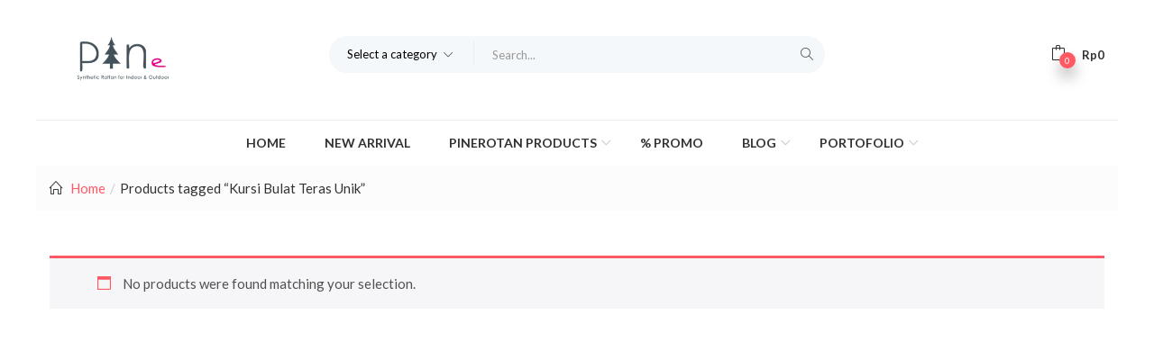

--- FILE ---
content_type: text/html; charset=UTF-8
request_url: https://pinerotan.com/product-tag/kursi-bulat-teras-unik/
body_size: 30857
content:
<!DOCTYPE html>
<html lang="en-US" class="no-js">
<head>
	<meta charset="UTF-8">
	<meta name="viewport" content="width=device-width">
	<link rel="profile" href="http://gmpg.org/xfn/11">
	<link rel="pingback" href="https://pinerotan.com/xmlrpc.php">

	<meta name='robots' content='index, follow, max-image-preview:large, max-snippet:-1, max-video-preview:-1' />
	<style>img:is([sizes="auto" i], [sizes^="auto," i]) { contain-intrinsic-size: 3000px 1500px }</style>
	<script>window._wca = window._wca || [];</script>

	<!-- This site is optimized with the Yoast SEO plugin v26.7 - https://yoast.com/wordpress/plugins/seo/ -->
	<title>Kursi Bulat Teras Unik Archives - Pinerotan</title>
	<link rel="canonical" href="https://pinerotan.com/product-tag/kursi-bulat-teras-unik/" />
	<meta property="og:locale" content="en_US" />
	<meta property="og:type" content="article" />
	<meta property="og:title" content="Kursi Bulat Teras Unik Archives - Pinerotan" />
	<meta property="og:url" content="https://pinerotan.com/product-tag/kursi-bulat-teras-unik/" />
	<meta property="og:site_name" content="Pinerotan" />
	<meta name="twitter:card" content="summary_large_image" />
	<script type="application/ld+json" class="yoast-schema-graph">{"@context":"https://schema.org","@graph":[{"@type":"CollectionPage","@id":"https://pinerotan.com/product-tag/kursi-bulat-teras-unik/","url":"https://pinerotan.com/product-tag/kursi-bulat-teras-unik/","name":"Kursi Bulat Teras Unik Archives - Pinerotan","isPartOf":{"@id":"https://pinerotan.com/#website"},"breadcrumb":{"@id":"https://pinerotan.com/product-tag/kursi-bulat-teras-unik/#breadcrumb"},"inLanguage":"en-US"},{"@type":"BreadcrumbList","@id":"https://pinerotan.com/product-tag/kursi-bulat-teras-unik/#breadcrumb","itemListElement":[{"@type":"ListItem","position":1,"name":"Home","item":"https://pinerotan.com/"},{"@type":"ListItem","position":2,"name":"Kursi Bulat Teras Unik"}]},{"@type":"WebSite","@id":"https://pinerotan.com/#website","url":"https://pinerotan.com/","name":"Pinerotan","description":"Produsen Furniture Rotan Sintetis Premium","publisher":{"@id":"https://pinerotan.com/#organization"},"potentialAction":[{"@type":"SearchAction","target":{"@type":"EntryPoint","urlTemplate":"https://pinerotan.com/?s={search_term_string}"},"query-input":{"@type":"PropertyValueSpecification","valueRequired":true,"valueName":"search_term_string"}}],"inLanguage":"en-US"},{"@type":"Organization","@id":"https://pinerotan.com/#organization","name":"Pine Rotan","url":"https://pinerotan.com/","logo":{"@type":"ImageObject","inLanguage":"en-US","@id":"https://pinerotan.com/#/schema/logo/image/","url":"https://pinerotan.com/wp-content/uploads/2021/02/logo.png","contentUrl":"https://pinerotan.com/wp-content/uploads/2021/02/logo.png","width":2000,"height":2000,"caption":"Pine Rotan"},"image":{"@id":"https://pinerotan.com/#/schema/logo/image/"}}]}</script>
	<!-- / Yoast SEO plugin. -->


<link rel='dns-prefetch' href='//stats.wp.com' />
<link rel='dns-prefetch' href='//fonts.googleapis.com' />
<link rel='preconnect' href='//i0.wp.com' />
<link rel="alternate" type="application/rss+xml" title="Pinerotan &raquo; Feed" href="https://pinerotan.com/feed/" />
<link rel="alternate" type="application/rss+xml" title="Pinerotan &raquo; Comments Feed" href="https://pinerotan.com/comments/feed/" />
<link rel="alternate" type="application/rss+xml" title="Pinerotan &raquo; Kursi Bulat Teras Unik Tag Feed" href="https://pinerotan.com/product-tag/kursi-bulat-teras-unik/feed/" />
<script type="text/javascript">
/* <![CDATA[ */
window._wpemojiSettings = {"baseUrl":"https:\/\/s.w.org\/images\/core\/emoji\/16.0.1\/72x72\/","ext":".png","svgUrl":"https:\/\/s.w.org\/images\/core\/emoji\/16.0.1\/svg\/","svgExt":".svg","source":{"concatemoji":"https:\/\/pinerotan.com\/wp-includes\/js\/wp-emoji-release.min.js?ver=6.8.3"}};
/*! This file is auto-generated */
!function(s,n){var o,i,e;function c(e){try{var t={supportTests:e,timestamp:(new Date).valueOf()};sessionStorage.setItem(o,JSON.stringify(t))}catch(e){}}function p(e,t,n){e.clearRect(0,0,e.canvas.width,e.canvas.height),e.fillText(t,0,0);var t=new Uint32Array(e.getImageData(0,0,e.canvas.width,e.canvas.height).data),a=(e.clearRect(0,0,e.canvas.width,e.canvas.height),e.fillText(n,0,0),new Uint32Array(e.getImageData(0,0,e.canvas.width,e.canvas.height).data));return t.every(function(e,t){return e===a[t]})}function u(e,t){e.clearRect(0,0,e.canvas.width,e.canvas.height),e.fillText(t,0,0);for(var n=e.getImageData(16,16,1,1),a=0;a<n.data.length;a++)if(0!==n.data[a])return!1;return!0}function f(e,t,n,a){switch(t){case"flag":return n(e,"\ud83c\udff3\ufe0f\u200d\u26a7\ufe0f","\ud83c\udff3\ufe0f\u200b\u26a7\ufe0f")?!1:!n(e,"\ud83c\udde8\ud83c\uddf6","\ud83c\udde8\u200b\ud83c\uddf6")&&!n(e,"\ud83c\udff4\udb40\udc67\udb40\udc62\udb40\udc65\udb40\udc6e\udb40\udc67\udb40\udc7f","\ud83c\udff4\u200b\udb40\udc67\u200b\udb40\udc62\u200b\udb40\udc65\u200b\udb40\udc6e\u200b\udb40\udc67\u200b\udb40\udc7f");case"emoji":return!a(e,"\ud83e\udedf")}return!1}function g(e,t,n,a){var r="undefined"!=typeof WorkerGlobalScope&&self instanceof WorkerGlobalScope?new OffscreenCanvas(300,150):s.createElement("canvas"),o=r.getContext("2d",{willReadFrequently:!0}),i=(o.textBaseline="top",o.font="600 32px Arial",{});return e.forEach(function(e){i[e]=t(o,e,n,a)}),i}function t(e){var t=s.createElement("script");t.src=e,t.defer=!0,s.head.appendChild(t)}"undefined"!=typeof Promise&&(o="wpEmojiSettingsSupports",i=["flag","emoji"],n.supports={everything:!0,everythingExceptFlag:!0},e=new Promise(function(e){s.addEventListener("DOMContentLoaded",e,{once:!0})}),new Promise(function(t){var n=function(){try{var e=JSON.parse(sessionStorage.getItem(o));if("object"==typeof e&&"number"==typeof e.timestamp&&(new Date).valueOf()<e.timestamp+604800&&"object"==typeof e.supportTests)return e.supportTests}catch(e){}return null}();if(!n){if("undefined"!=typeof Worker&&"undefined"!=typeof OffscreenCanvas&&"undefined"!=typeof URL&&URL.createObjectURL&&"undefined"!=typeof Blob)try{var e="postMessage("+g.toString()+"("+[JSON.stringify(i),f.toString(),p.toString(),u.toString()].join(",")+"));",a=new Blob([e],{type:"text/javascript"}),r=new Worker(URL.createObjectURL(a),{name:"wpTestEmojiSupports"});return void(r.onmessage=function(e){c(n=e.data),r.terminate(),t(n)})}catch(e){}c(n=g(i,f,p,u))}t(n)}).then(function(e){for(var t in e)n.supports[t]=e[t],n.supports.everything=n.supports.everything&&n.supports[t],"flag"!==t&&(n.supports.everythingExceptFlag=n.supports.everythingExceptFlag&&n.supports[t]);n.supports.everythingExceptFlag=n.supports.everythingExceptFlag&&!n.supports.flag,n.DOMReady=!1,n.readyCallback=function(){n.DOMReady=!0}}).then(function(){return e}).then(function(){var e;n.supports.everything||(n.readyCallback(),(e=n.source||{}).concatemoji?t(e.concatemoji):e.wpemoji&&e.twemoji&&(t(e.twemoji),t(e.wpemoji)))}))}((window,document),window._wpemojiSettings);
/* ]]> */
</script>
<link rel='stylesheet' id='all-css-27fc2b303ce2c01eaf571f8b42a03caf' href='https://pinerotan.com/wp-content/boost-cache/static/17cdb66461.min.css' type='text/css' media='all' />
<style id='rs-plugin-settings-inline-css'>
#rs-demo-id {}
</style>
<style id='woocommerce-layout-inline-css'>

	.infinite-scroll .woocommerce-pagination {
		display: none;
	}
</style>
<style id='woo-variation-swatches-inline-css'>
:root {
--wvs-tick:url("data:image/svg+xml;utf8,%3Csvg filter='drop-shadow(0px 0px 2px rgb(0 0 0 / .8))' xmlns='http://www.w3.org/2000/svg'  viewBox='0 0 30 30'%3E%3Cpath fill='none' stroke='%23ffffff' stroke-linecap='round' stroke-linejoin='round' stroke-width='4' d='M4 16L11 23 27 7'/%3E%3C/svg%3E");

--wvs-cross:url("data:image/svg+xml;utf8,%3Csvg filter='drop-shadow(0px 0px 5px rgb(255 255 255 / .6))' xmlns='http://www.w3.org/2000/svg' width='72px' height='72px' viewBox='0 0 24 24'%3E%3Cpath fill='none' stroke='%23ff0000' stroke-linecap='round' stroke-width='0.6' d='M5 5L19 19M19 5L5 19'/%3E%3C/svg%3E");
--wvs-single-product-item-width:30px;
--wvs-single-product-item-height:30px;
--wvs-single-product-item-font-size:16px}
</style>
<style id='puca-template-inline-css'>
:root {--tb-theme-color: #ff5964;--tb-theme-color-hover: #d84b55;--tb-theme-color-second: #4d6171;}:root {--tb-text-primary-font: Lato, sans-serif;--tb-text-second-font: Nunito, sans-serif;}/* Woocommerce Breadcrumbs */.site-header .logo img {max-width: 160px;}.site-header .logo img {padding-top: -15px;padding-right: 0;padding-bottom: -10px;padding-left: 0;}@media (max-width: 1024px) {/* Limit logo image height for tablets according to tablets header height */.logo-tablet a img {max-width: 160px;}.logo-tablet a img {padding-top: 0;padding-right: 0;padding-bottom: 0;padding-left: 0;}}@media (max-width: 768px) {/* Limit logo image height for mobile according to mobile header height */.mobile-logo a img {max-width: 90px;}.mobile-logo a img {padding-top: 10px;padding-right: 0;padding-bottom: 5px;padding-left: 0;}}/* Custom CSS */.youtube-responsive-container {position:relative;padding-bottom:56.25%;padding-top:30px;height:0;overflow:hidden;}.youtube-responsive-container iframe, .youtube-responsive-container object, .youtube-responsive-container embed {position:absolute;top:0;left:0;width:100%;height:100%;}@media (max-width: 480px) { #sendbtn {letter-spacing: 0;border: 1px solid #4d6171 !important;text-align: center;margin-top: 5px;opacity: 1;text-transform: none;background: #fff;display: inline-block;font-size: 13px;border-radius: 23px;-webkit-border-radius: 23px;-moz-border-radius: 23px;-ms-border-radius: 23px;-o-border-radius: 23px;-webkit-transition: all .4s,width 2s;-o-transition: all .4s,width 2s;transition: all .4s,width 2s;font-weight: normal;font-family: "Nunito",sans-serif;line-height: initial;}.product-block:not(.list) .group-buttons{text-align: center;} }
</style>
<link rel='stylesheet' id='only-screen-and-max-width-768px-css-cac56018b50a0f07e9b4630add58b5c5' href='https://pinerotan.com/wp-content/boost-cache/static/2c6d0d16df.min.css' type='text/css' media='only screen and (max-width: 768px)' />
<link rel='stylesheet' id='dashicons-css' href='https://pinerotan.com/wp-includes/css/dashicons.min.css?ver=6.8.3' media='all' />
<style id='wp-emoji-styles-inline-css'>

	img.wp-smiley, img.emoji {
		display: inline !important;
		border: none !important;
		box-shadow: none !important;
		height: 1em !important;
		width: 1em !important;
		margin: 0 0.07em !important;
		vertical-align: -0.1em !important;
		background: none !important;
		padding: 0 !important;
	}
</style>
<style id='classic-theme-styles-inline-css'>
/*! This file is auto-generated */
.wp-block-button__link{color:#fff;background-color:#32373c;border-radius:9999px;box-shadow:none;text-decoration:none;padding:calc(.667em + 2px) calc(1.333em + 2px);font-size:1.125em}.wp-block-file__button{background:#32373c;color:#fff;text-decoration:none}
</style>
<style id='jetpack-sharing-buttons-style-inline-css'>
.jetpack-sharing-buttons__services-list{display:flex;flex-direction:row;flex-wrap:wrap;gap:0;list-style-type:none;margin:5px;padding:0}.jetpack-sharing-buttons__services-list.has-small-icon-size{font-size:12px}.jetpack-sharing-buttons__services-list.has-normal-icon-size{font-size:16px}.jetpack-sharing-buttons__services-list.has-large-icon-size{font-size:24px}.jetpack-sharing-buttons__services-list.has-huge-icon-size{font-size:36px}@media print{.jetpack-sharing-buttons__services-list{display:none!important}}.editor-styles-wrapper .wp-block-jetpack-sharing-buttons{gap:0;padding-inline-start:0}ul.jetpack-sharing-buttons__services-list.has-background{padding:1.25em 2.375em}
</style>
<style id='global-styles-inline-css'>
:root{--wp--preset--aspect-ratio--square: 1;--wp--preset--aspect-ratio--4-3: 4/3;--wp--preset--aspect-ratio--3-4: 3/4;--wp--preset--aspect-ratio--3-2: 3/2;--wp--preset--aspect-ratio--2-3: 2/3;--wp--preset--aspect-ratio--16-9: 16/9;--wp--preset--aspect-ratio--9-16: 9/16;--wp--preset--color--black: #000000;--wp--preset--color--cyan-bluish-gray: #abb8c3;--wp--preset--color--white: #ffffff;--wp--preset--color--pale-pink: #f78da7;--wp--preset--color--vivid-red: #cf2e2e;--wp--preset--color--luminous-vivid-orange: #ff6900;--wp--preset--color--luminous-vivid-amber: #fcb900;--wp--preset--color--light-green-cyan: #7bdcb5;--wp--preset--color--vivid-green-cyan: #00d084;--wp--preset--color--pale-cyan-blue: #8ed1fc;--wp--preset--color--vivid-cyan-blue: #0693e3;--wp--preset--color--vivid-purple: #9b51e0;--wp--preset--gradient--vivid-cyan-blue-to-vivid-purple: linear-gradient(135deg,rgba(6,147,227,1) 0%,rgb(155,81,224) 100%);--wp--preset--gradient--light-green-cyan-to-vivid-green-cyan: linear-gradient(135deg,rgb(122,220,180) 0%,rgb(0,208,130) 100%);--wp--preset--gradient--luminous-vivid-amber-to-luminous-vivid-orange: linear-gradient(135deg,rgba(252,185,0,1) 0%,rgba(255,105,0,1) 100%);--wp--preset--gradient--luminous-vivid-orange-to-vivid-red: linear-gradient(135deg,rgba(255,105,0,1) 0%,rgb(207,46,46) 100%);--wp--preset--gradient--very-light-gray-to-cyan-bluish-gray: linear-gradient(135deg,rgb(238,238,238) 0%,rgb(169,184,195) 100%);--wp--preset--gradient--cool-to-warm-spectrum: linear-gradient(135deg,rgb(74,234,220) 0%,rgb(151,120,209) 20%,rgb(207,42,186) 40%,rgb(238,44,130) 60%,rgb(251,105,98) 80%,rgb(254,248,76) 100%);--wp--preset--gradient--blush-light-purple: linear-gradient(135deg,rgb(255,206,236) 0%,rgb(152,150,240) 100%);--wp--preset--gradient--blush-bordeaux: linear-gradient(135deg,rgb(254,205,165) 0%,rgb(254,45,45) 50%,rgb(107,0,62) 100%);--wp--preset--gradient--luminous-dusk: linear-gradient(135deg,rgb(255,203,112) 0%,rgb(199,81,192) 50%,rgb(65,88,208) 100%);--wp--preset--gradient--pale-ocean: linear-gradient(135deg,rgb(255,245,203) 0%,rgb(182,227,212) 50%,rgb(51,167,181) 100%);--wp--preset--gradient--electric-grass: linear-gradient(135deg,rgb(202,248,128) 0%,rgb(113,206,126) 100%);--wp--preset--gradient--midnight: linear-gradient(135deg,rgb(2,3,129) 0%,rgb(40,116,252) 100%);--wp--preset--font-size--small: 13px;--wp--preset--font-size--medium: 20px;--wp--preset--font-size--large: 36px;--wp--preset--font-size--x-large: 42px;--wp--preset--spacing--20: 0.44rem;--wp--preset--spacing--30: 0.67rem;--wp--preset--spacing--40: 1rem;--wp--preset--spacing--50: 1.5rem;--wp--preset--spacing--60: 2.25rem;--wp--preset--spacing--70: 3.38rem;--wp--preset--spacing--80: 5.06rem;--wp--preset--shadow--natural: 6px 6px 9px rgba(0, 0, 0, 0.2);--wp--preset--shadow--deep: 12px 12px 50px rgba(0, 0, 0, 0.4);--wp--preset--shadow--sharp: 6px 6px 0px rgba(0, 0, 0, 0.2);--wp--preset--shadow--outlined: 6px 6px 0px -3px rgba(255, 255, 255, 1), 6px 6px rgba(0, 0, 0, 1);--wp--preset--shadow--crisp: 6px 6px 0px rgba(0, 0, 0, 1);}:where(.is-layout-flex){gap: 0.5em;}:where(.is-layout-grid){gap: 0.5em;}body .is-layout-flex{display: flex;}.is-layout-flex{flex-wrap: wrap;align-items: center;}.is-layout-flex > :is(*, div){margin: 0;}body .is-layout-grid{display: grid;}.is-layout-grid > :is(*, div){margin: 0;}:where(.wp-block-columns.is-layout-flex){gap: 2em;}:where(.wp-block-columns.is-layout-grid){gap: 2em;}:where(.wp-block-post-template.is-layout-flex){gap: 1.25em;}:where(.wp-block-post-template.is-layout-grid){gap: 1.25em;}.has-black-color{color: var(--wp--preset--color--black) !important;}.has-cyan-bluish-gray-color{color: var(--wp--preset--color--cyan-bluish-gray) !important;}.has-white-color{color: var(--wp--preset--color--white) !important;}.has-pale-pink-color{color: var(--wp--preset--color--pale-pink) !important;}.has-vivid-red-color{color: var(--wp--preset--color--vivid-red) !important;}.has-luminous-vivid-orange-color{color: var(--wp--preset--color--luminous-vivid-orange) !important;}.has-luminous-vivid-amber-color{color: var(--wp--preset--color--luminous-vivid-amber) !important;}.has-light-green-cyan-color{color: var(--wp--preset--color--light-green-cyan) !important;}.has-vivid-green-cyan-color{color: var(--wp--preset--color--vivid-green-cyan) !important;}.has-pale-cyan-blue-color{color: var(--wp--preset--color--pale-cyan-blue) !important;}.has-vivid-cyan-blue-color{color: var(--wp--preset--color--vivid-cyan-blue) !important;}.has-vivid-purple-color{color: var(--wp--preset--color--vivid-purple) !important;}.has-black-background-color{background-color: var(--wp--preset--color--black) !important;}.has-cyan-bluish-gray-background-color{background-color: var(--wp--preset--color--cyan-bluish-gray) !important;}.has-white-background-color{background-color: var(--wp--preset--color--white) !important;}.has-pale-pink-background-color{background-color: var(--wp--preset--color--pale-pink) !important;}.has-vivid-red-background-color{background-color: var(--wp--preset--color--vivid-red) !important;}.has-luminous-vivid-orange-background-color{background-color: var(--wp--preset--color--luminous-vivid-orange) !important;}.has-luminous-vivid-amber-background-color{background-color: var(--wp--preset--color--luminous-vivid-amber) !important;}.has-light-green-cyan-background-color{background-color: var(--wp--preset--color--light-green-cyan) !important;}.has-vivid-green-cyan-background-color{background-color: var(--wp--preset--color--vivid-green-cyan) !important;}.has-pale-cyan-blue-background-color{background-color: var(--wp--preset--color--pale-cyan-blue) !important;}.has-vivid-cyan-blue-background-color{background-color: var(--wp--preset--color--vivid-cyan-blue) !important;}.has-vivid-purple-background-color{background-color: var(--wp--preset--color--vivid-purple) !important;}.has-black-border-color{border-color: var(--wp--preset--color--black) !important;}.has-cyan-bluish-gray-border-color{border-color: var(--wp--preset--color--cyan-bluish-gray) !important;}.has-white-border-color{border-color: var(--wp--preset--color--white) !important;}.has-pale-pink-border-color{border-color: var(--wp--preset--color--pale-pink) !important;}.has-vivid-red-border-color{border-color: var(--wp--preset--color--vivid-red) !important;}.has-luminous-vivid-orange-border-color{border-color: var(--wp--preset--color--luminous-vivid-orange) !important;}.has-luminous-vivid-amber-border-color{border-color: var(--wp--preset--color--luminous-vivid-amber) !important;}.has-light-green-cyan-border-color{border-color: var(--wp--preset--color--light-green-cyan) !important;}.has-vivid-green-cyan-border-color{border-color: var(--wp--preset--color--vivid-green-cyan) !important;}.has-pale-cyan-blue-border-color{border-color: var(--wp--preset--color--pale-cyan-blue) !important;}.has-vivid-cyan-blue-border-color{border-color: var(--wp--preset--color--vivid-cyan-blue) !important;}.has-vivid-purple-border-color{border-color: var(--wp--preset--color--vivid-purple) !important;}.has-vivid-cyan-blue-to-vivid-purple-gradient-background{background: var(--wp--preset--gradient--vivid-cyan-blue-to-vivid-purple) !important;}.has-light-green-cyan-to-vivid-green-cyan-gradient-background{background: var(--wp--preset--gradient--light-green-cyan-to-vivid-green-cyan) !important;}.has-luminous-vivid-amber-to-luminous-vivid-orange-gradient-background{background: var(--wp--preset--gradient--luminous-vivid-amber-to-luminous-vivid-orange) !important;}.has-luminous-vivid-orange-to-vivid-red-gradient-background{background: var(--wp--preset--gradient--luminous-vivid-orange-to-vivid-red) !important;}.has-very-light-gray-to-cyan-bluish-gray-gradient-background{background: var(--wp--preset--gradient--very-light-gray-to-cyan-bluish-gray) !important;}.has-cool-to-warm-spectrum-gradient-background{background: var(--wp--preset--gradient--cool-to-warm-spectrum) !important;}.has-blush-light-purple-gradient-background{background: var(--wp--preset--gradient--blush-light-purple) !important;}.has-blush-bordeaux-gradient-background{background: var(--wp--preset--gradient--blush-bordeaux) !important;}.has-luminous-dusk-gradient-background{background: var(--wp--preset--gradient--luminous-dusk) !important;}.has-pale-ocean-gradient-background{background: var(--wp--preset--gradient--pale-ocean) !important;}.has-electric-grass-gradient-background{background: var(--wp--preset--gradient--electric-grass) !important;}.has-midnight-gradient-background{background: var(--wp--preset--gradient--midnight) !important;}.has-small-font-size{font-size: var(--wp--preset--font-size--small) !important;}.has-medium-font-size{font-size: var(--wp--preset--font-size--medium) !important;}.has-large-font-size{font-size: var(--wp--preset--font-size--large) !important;}.has-x-large-font-size{font-size: var(--wp--preset--font-size--x-large) !important;}
:where(.wp-block-post-template.is-layout-flex){gap: 1.25em;}:where(.wp-block-post-template.is-layout-grid){gap: 1.25em;}
:where(.wp-block-columns.is-layout-flex){gap: 2em;}:where(.wp-block-columns.is-layout-grid){gap: 2em;}
:root :where(.wp-block-pullquote){font-size: 1.5em;line-height: 1.6;}
</style>
<style id='woocommerce-inline-inline-css'>
.woocommerce form .form-row .required { visibility: visible; }
</style>
<link rel='stylesheet' id='puca-theme-fonts-css' href='https://fonts.googleapis.com/css?family=Lato:400,700,900%7CNunito:200,400,600,700,800,900&#038;subset=latin%2Clatin-ext&#038;display=swap' media='all' />
<!--n2css--><!--n2js--><script type="text/javascript" src="https://pinerotan.com/wp-includes/js/jquery/jquery.min.js?ver=3.7.1" id="jquery-core-js"></script>
<script type='text/javascript' src='https://pinerotan.com/wp-content/boost-cache/static/5603439d6c.min.js'></script>
<script type="text/javascript" src="https://pinerotan.com/wp-includes/js/dist/i18n.min.js?ver=5e580eb46a90c2b997e6" id="wp-i18n-js"></script>
<script type="text/javascript" id="wp-i18n-js-after">
/* <![CDATA[ */
wp.i18n.setLocaleData( { 'text direction\u0004ltr': [ 'ltr' ] } );
/* ]]> */
</script>
<script type="text/javascript" src="https://pinerotan.com/wp-content/plugins/dokan-lite/assets/vendors/izimodal/iziModal.min.js?ver=4.2.7" id="dokan-modal-js"></script>
<script type="text/javascript" src="https://pinerotan.com/wp-content/plugins/dokan-lite/assets/vendors/sweetalert2/sweetalert2.all.min.js?ver=1768640084" id="dokan-sweetalert2-js"></script>
<script type="text/javascript" src="https://pinerotan.com/wp-includes/js/dist/vendor/moment.min.js?ver=2.30.1" id="moment-js"></script>
<script type="text/javascript" id="moment-js-after">
/* <![CDATA[ */
moment.updateLocale( 'en_US', {"months":["January","February","March","April","May","June","July","August","September","October","November","December"],"monthsShort":["Jan","Feb","Mar","Apr","May","Jun","Jul","Aug","Sep","Oct","Nov","Dec"],"weekdays":["Sunday","Monday","Tuesday","Wednesday","Thursday","Friday","Saturday"],"weekdaysShort":["Sun","Mon","Tue","Wed","Thu","Fri","Sat"],"week":{"dow":1},"longDateFormat":{"LT":"g:i a","LTS":null,"L":null,"LL":"F j, Y","LLL":"F j, Y g:i a","LLLL":null}} );
/* ]]> */
</script>
<script type="text/javascript" id="dokan-util-helper-js-extra">
/* <![CDATA[ */
var dokan_helper = {"i18n_date_format":"F j, Y","i18n_time_format":"g:i a","week_starts_day":"1","reverse_withdrawal":{"enabled":false},"timepicker_locale":{"am":"am","pm":"pm","AM":"AM","PM":"PM","hr":"hr","hrs":"hrs","mins":"mins"},"daterange_picker_local":{"toLabel":"To","firstDay":1,"fromLabel":"From","separator":" - ","weekLabel":"W","applyLabel":"Apply","cancelLabel":"Clear","customRangeLabel":"Custom","daysOfWeek":["Su","Mo","Tu","We","Th","Fr","Sa"],"monthNames":["January","February","March","April","May","June","July","August","September","October","November","December"]},"sweetalert_local":{"cancelButtonText":"Cancel","closeButtonText":"Close","confirmButtonText":"OK","denyButtonText":"No","closeButtonAriaLabel":"Close this dialog"}};
var dokan = {"ajaxurl":"https:\/\/pinerotan.com\/wp-admin\/admin-ajax.php","nonce":"5a515ed0ad","order_nonce":"11f439159e","product_edit_nonce":"427c72ed50","ajax_loader":"https:\/\/pinerotan.com\/wp-content\/plugins\/dokan-lite\/assets\/images\/ajax-loader.gif","seller":{"available":"Available","notAvailable":"Not Available"},"delete_confirm":"Are you sure?","wrong_message":"Something went wrong. Please try again.","vendor_percentage":"","commission_type":"","rounding_precision":"6","mon_decimal_point":".","currency_format_num_decimals":"0","currency_format_symbol":"Rp","currency_format_decimal_sep":".","currency_format_thousand_sep":".","currency_format":"%s%v","round_at_subtotal":"no","product_types":["simple"],"loading_img":"https:\/\/pinerotan.com\/wp-content\/plugins\/dokan-lite\/assets\/images\/loading.gif","store_product_search_nonce":"5828114b91","i18n_download_permission":"Are you sure you want to revoke access to this download?","i18n_download_access":"Could not grant access - the user may already have permission for this file or billing email is not set. Ensure the billing email is set, and the order has been saved.","maximum_tags_select_length":"-1","modal_header_color":"var(--dokan-button-background-color, #7047EB)","rest":{"root":"https:\/\/pinerotan.com\/wp-json\/","nonce":"f0d5365bd0","version":"dokan\/v1"},"api":null,"libs":[],"routeComponents":{"default":null},"routes":[],"urls":{"assetsUrl":"https:\/\/pinerotan.com\/wp-content\/plugins\/dokan-lite\/assets","dashboardUrl":"https:\/\/pinerotan.com\/dashboard\/?path=%2Fanalytics%2FOverview","storeUrl":""}};
/* ]]> */
</script>
<script type="text/javascript" src="https://pinerotan.com/wp-content/plugins/dokan-lite/assets/js/helper.js?ver=1768640084" id="dokan-util-helper-js"></script>
<script type="text/javascript" id="wc-add-to-cart-js-extra">
/* <![CDATA[ */
var wc_add_to_cart_params = {"ajax_url":"\/wp-admin\/admin-ajax.php","wc_ajax_url":"\/?wc-ajax=%%endpoint%%","i18n_view_cart":"View cart","cart_url":"https:\/\/pinerotan.com\/cart\/","is_cart":"","cart_redirect_after_add":"no"};
/* ]]> */
</script>
<script type="text/javascript" id="woocommerce-js-extra">
/* <![CDATA[ */
var woocommerce_params = {"ajax_url":"\/wp-admin\/admin-ajax.php","wc_ajax_url":"\/?wc-ajax=%%endpoint%%","i18n_password_show":"Show password","i18n_password_hide":"Hide password"};
/* ]]> */
</script>
<script type='text/javascript' src='https://pinerotan.com/wp-content/boost-cache/static/ae47afc913.min.js'></script>
<script type="text/javascript" src="https://stats.wp.com/s-202603.js" id="woocommerce-analytics-js" defer="defer" data-wp-strategy="defer"></script>
<script type='text/javascript' src='https://pinerotan.com/wp-content/plugins/pixel-manager-for-woocommerce/admin/pixels/js/pixel-manager.js?m=1767006052'></script>
<link rel="https://api.w.org/" href="https://pinerotan.com/wp-json/" /><link rel="alternate" title="JSON" type="application/json" href="https://pinerotan.com/wp-json/wp/v2/product_tag/810" /><link rel="EditURI" type="application/rsd+xml" title="RSD" href="https://pinerotan.com/xmlrpc.php?rsd" />
<meta name="generator" content="WordPress 6.8.3" />
<meta name="generator" content="WooCommerce 10.4.3" />
<!-- start Simple Custom CSS and JS -->
<meta name="facebook-domain-verification" content="1lkjl46ecxgdyc52rsd4xgafx829ld" /><!-- end Simple Custom CSS and JS -->
<!-- start Simple Custom CSS and JS -->
<!-- Google Tag Manager -->
<script>(function(w,d,s,l,i){w[l]=w[l]||[];w[l].push({'gtm.start':
new Date().getTime(),event:'gtm.js'});var f=d.getElementsByTagName(s)[0],
j=d.createElement(s),dl=l!='dataLayer'?'&l='+l:'';j.async=true;j.src=
'https://www.googletagmanager.com/gtm.js?id='+i+dl;f.parentNode.insertBefore(j,f);
})(window,document,'script','dataLayer','GTM-566BZMW');</script>
<!-- End Google Tag Manager -->
<!-- end Simple Custom CSS and JS -->
<!-- Google Tag Manager -->
<script>(function(w,d,s,l,i){w[l]=w[l]||[];w[l].push({'gtm.start':
new Date().getTime(),event:'gtm.js'});var f=d.getElementsByTagName(s)[0],
j=d.createElement(s),dl=l!='dataLayer'?'&l='+l:'';j.async=true;j.src=
'https://www.googletagmanager.com/gtm.js?id='+i+dl;f.parentNode.insertBefore(j,f);
})(window,document,'script','dataLayer','GTM-KVWZ26FF');</script>
<!-- End Google Tag Manager --><meta name="generator" content="Redux 4.5.10" />		<style>
			@media only screen and (min-width: 768px) {
				.wa-shop-button {
					display: none !important;
				}
			}
		</style>
			<style>
			#sendbtn,
			#sendbtn2,
			.wa-order-button,
			.gdpr_wa_button_input {
				background-color: rgba(37, 211, 102, 1) !important;
				color: rgba(255, 255, 255, 1) !important;
			}

			#sendbtn:hover,
			#sendbtn2:hover,
			.wa-order-button:hover,
			.gdpr_wa_button_input:hover {
				background-color: rgba(37, 211, 102, 1) !important;
				color: rgba(255, 255, 255, 1) !important;
			}
		</style>
		<style>
		#sendbtn,
		#sendbtn2,
		.wa-order-button,
		.gdpr_wa_button_input,
		a.wa-order-checkout,
		a.wa-order-thankyou,
		.shortcode_wa_button,
		.shortcode_wa_button_nt,
		.floating_button {
			-webkit-box-shadow: inset px px px px  !important;
			-moz-box-shadow: inset px px px px  !important;
			box-shadow: inset px px px px  !important;
		}

		#sendbtn:hover,
		#sendbtn2:hover,
		.wa-order-button:hover,
		.gdpr_wa_button_input:hover,
		a.wa-order-checkout:hover,
		a.wa-order-thankyou:hover,
		.shortcode_wa_button:hover,
		.shortcode_wa_button_nt:hover,
		.floating_button:hover {
			-webkit-box-shadow: inset px px px px  !important;
			-moz-box-shadow: inset px px px px  !important;
			box-shadow: inset px px px px  !important;
		}
	</style>
<style>
            .wa-order-button-under-atc,
            .wa-order-button-shortdesc,
            .wa-order-button-after-atc {
                margin: 8px px px px !important;
            }
        </style><style>
            .wa-order-button-under-atc,
            .wa-order-button-shortdesc,
            .wa-order-button {
                padding: px px px px !important;
            }
        </style>	<style>img#wpstats{display:none}</style>
			<noscript><style>.woocommerce-product-gallery{ opacity: 1 !important; }</style></noscript>
	<meta name="generator" content="Elementor 3.34.1; features: additional_custom_breakpoints; settings: css_print_method-external, google_font-enabled, font_display-auto">
<style type="text/css">.recentcomments a{display:inline !important;padding:0 !important;margin:0 !important;}</style>			<style>
				.e-con.e-parent:nth-of-type(n+4):not(.e-lazyloaded):not(.e-no-lazyload),
				.e-con.e-parent:nth-of-type(n+4):not(.e-lazyloaded):not(.e-no-lazyload) * {
					background-image: none !important;
				}
				@media screen and (max-height: 1024px) {
					.e-con.e-parent:nth-of-type(n+3):not(.e-lazyloaded):not(.e-no-lazyload),
					.e-con.e-parent:nth-of-type(n+3):not(.e-lazyloaded):not(.e-no-lazyload) * {
						background-image: none !important;
					}
				}
				@media screen and (max-height: 640px) {
					.e-con.e-parent:nth-of-type(n+2):not(.e-lazyloaded):not(.e-no-lazyload),
					.e-con.e-parent:nth-of-type(n+2):not(.e-lazyloaded):not(.e-no-lazyload) * {
						background-image: none !important;
					}
				}
			</style>
			<meta name="generator" content="Powered by Slider Revolution 6.3.9 - responsive, Mobile-Friendly Slider Plugin for WordPress with comfortable drag and drop interface." />
<link rel="icon" href="https://i0.wp.com/pinerotan.com/wp-content/uploads/2024/03/cropped-pine-rottan.png?fit=32%2C32&#038;ssl=1" sizes="32x32" />
<link rel="icon" href="https://i0.wp.com/pinerotan.com/wp-content/uploads/2024/03/cropped-pine-rottan.png?fit=192%2C192&#038;ssl=1" sizes="192x192" />
<link rel="apple-touch-icon" href="https://i0.wp.com/pinerotan.com/wp-content/uploads/2024/03/cropped-pine-rottan.png?fit=180%2C180&#038;ssl=1" />
<meta name="msapplication-TileImage" content="https://i0.wp.com/pinerotan.com/wp-content/uploads/2024/03/cropped-pine-rottan.png?fit=270%2C270&#038;ssl=1" />
<script type="text/javascript">function setREVStartSize(e){
			//window.requestAnimationFrame(function() {				 
				window.RSIW = window.RSIW===undefined ? window.innerWidth : window.RSIW;	
				window.RSIH = window.RSIH===undefined ? window.innerHeight : window.RSIH;	
				try {								
					var pw = document.getElementById(e.c).parentNode.offsetWidth,
						newh;
					pw = pw===0 || isNaN(pw) ? window.RSIW : pw;
					e.tabw = e.tabw===undefined ? 0 : parseInt(e.tabw);
					e.thumbw = e.thumbw===undefined ? 0 : parseInt(e.thumbw);
					e.tabh = e.tabh===undefined ? 0 : parseInt(e.tabh);
					e.thumbh = e.thumbh===undefined ? 0 : parseInt(e.thumbh);
					e.tabhide = e.tabhide===undefined ? 0 : parseInt(e.tabhide);
					e.thumbhide = e.thumbhide===undefined ? 0 : parseInt(e.thumbhide);
					e.mh = e.mh===undefined || e.mh=="" || e.mh==="auto" ? 0 : parseInt(e.mh,0);		
					if(e.layout==="fullscreen" || e.l==="fullscreen") 						
						newh = Math.max(e.mh,window.RSIH);					
					else{					
						e.gw = Array.isArray(e.gw) ? e.gw : [e.gw];
						for (var i in e.rl) if (e.gw[i]===undefined || e.gw[i]===0) e.gw[i] = e.gw[i-1];					
						e.gh = e.el===undefined || e.el==="" || (Array.isArray(e.el) && e.el.length==0)? e.gh : e.el;
						e.gh = Array.isArray(e.gh) ? e.gh : [e.gh];
						for (var i in e.rl) if (e.gh[i]===undefined || e.gh[i]===0) e.gh[i] = e.gh[i-1];
											
						var nl = new Array(e.rl.length),
							ix = 0,						
							sl;					
						e.tabw = e.tabhide>=pw ? 0 : e.tabw;
						e.thumbw = e.thumbhide>=pw ? 0 : e.thumbw;
						e.tabh = e.tabhide>=pw ? 0 : e.tabh;
						e.thumbh = e.thumbhide>=pw ? 0 : e.thumbh;					
						for (var i in e.rl) nl[i] = e.rl[i]<window.RSIW ? 0 : e.rl[i];
						sl = nl[0];									
						for (var i in nl) if (sl>nl[i] && nl[i]>0) { sl = nl[i]; ix=i;}															
						var m = pw>(e.gw[ix]+e.tabw+e.thumbw) ? 1 : (pw-(e.tabw+e.thumbw)) / (e.gw[ix]);					
						newh =  (e.gh[ix] * m) + (e.tabh + e.thumbh);
					}				
					if(window.rs_init_css===undefined) window.rs_init_css = document.head.appendChild(document.createElement("style"));					
					document.getElementById(e.c).height = newh+"px";
					window.rs_init_css.innerHTML += "#"+e.c+"_wrapper { height: "+newh+"px }";				
				} catch(e){
					console.log("Failure at Presize of Slider:" + e)
				}					   
			//});
		  };</script>
		<style type="text/css" id="wp-custom-css">
			body {
  padding: 0 40px 40px 40px !important;
}

#tbay-header.header-v8 .header-main {
  padding: 0;
}
		</style>
		    <script type="text/javascript" data-pagespeed-no-defer data-cfasync="false">
      var pmw_f_ajax_url = 'https://pinerotan.com/wp-admin/admin-ajax.php';
      window.PixelManagerOptions = window.PixelManagerOptions || [];
      window.PixelManagerOptions = {"generate_lead_from":"","google_ads_conversion":{"id":"","label":"","is_enable":false},"fb_conversion_api":{"is_enable":"1"},"google_ads_enhanced_conversion":{"is_enable":false},"google_ads_dynamic_remarketing":{"is_enable":false},"integration":{"exclude_tax_ordertotal":false,"exclude_shipping_ordertotal":false,"send_product_sku":false,"roles_exclude_tracking":""},"axeptio":{"project_id":"","is_enable":false,"cookies_version":"","cookies_consent_us":"","cookies_consent_uk":"","cookies_consent_cn":""},"google_analytics_4_pixel":{"pixel_id":"G-32K6XTHK7L","is_enable":"1"},"facebook_pixel":{"pixel_id":"182628463850286","is_enable":"1"},"pinterest_pixel":{"pixel_id":"","is_enable":false},"snapchat_pixel":{"pixel_id":"","is_enable":false},"bing_pixel":{"pixel_id":"","is_enable":false},"twitter_pixel":{"pixel_id":"","is_enable":false},"tiktok_pixel":{"pixel_id":"C7FS5H2GCKHAS5EFPGSG","is_enable":"1"},"user_ip":"13.58.25.183","version_free":true,"version":"2.1"};
      window.PixelManagerEventOptions = {"time":1768701563};
    </script>
      <!-- Google Tag Manager -->
<script>let ptm_gtm_container_id = 'GTM-P3DXNCNZ'; (function(w,d,s,l,i){w[l]=w[l]||[];w[l].push({'gtm.start':
new Date().getTime(),event:'gtm.js'});var f=d.getElementsByTagName(s)[0],
j=d.createElement(s),dl=l!='dataLayer'?'&l='+l:'';j.async=true;j.src=
'https://www.googletagmanager.com/gtm.js?id='+i+dl;f.parentNode.insertBefore(j,f);
})(window,document,'script','dataLayer',ptm_gtm_container_id);
document.addEventListener('DOMContentLoaded', function () {
  var noscriptElement = document.createElement('noscript');
  // Create a new iframe element for the GTM noscript tag
  var iframeElement = document.createElement('iframe');
  iframeElement.src = 'https://www.googletagmanager.com/ns.html?id='+ptm_gtm_container_id;
  iframeElement.height = '0';
  iframeElement.width = '0';
  iframeElement.style.display = 'none';
  // Append the iframe to the noscript element
  noscriptElement.appendChild(iframeElement);
  // Append the noscript element to the body
  document.body.insertBefore(noscriptElement, document.body.firstChild);
});
</script>
<!-- End Google Tag Manager -->
      <style id="puca_tbay_theme_options-dynamic-css" title="dynamic-css" class="redux-options-output">body{background-color:#ffffff;background-size:inherit;}</style>        <script type="text/javascript">
            var woof_is_permalink =1;

            var woof_shop_page = "";
        
            var woof_really_curr_tax = {};
            var woof_current_page_link = location.protocol + '//' + location.host + location.pathname;
            /*lets remove pagination from woof_current_page_link*/
            woof_current_page_link = woof_current_page_link.replace(/\page\/[0-9]+/, "");
                    var woof_link = 'https://pinerotan.com/wp-content/plugins/woocommerce-products-filter/';

                                woof_really_curr_tax = {term_id:810, taxonomy: "product_tag"};
                            </script>

                <script>

            var woof_ajaxurl = "https://pinerotan.com/wp-admin/admin-ajax.php";

            var woof_lang = {
                'orderby': "orderby",
                'date': "date",
                'perpage': "per page",
                'pricerange': "price range",
                'menu_order': "menu order",
                'popularity': "popularity",
                'rating': "rating",
                'price': "price low to high",
                'price-desc': "price high to low"
            };

            if (typeof woof_lang_custom == 'undefined') {
                var woof_lang_custom = {};/*!!important*/
            }


            var woof_is_mobile = 0;
        


            var woof_show_price_search_button = 0;
            var woof_show_price_search_type = 0;
        
            var woof_show_price_search_type = 1;

            var swoof_search_slug = "swoof";

        
            var icheck_skin = {};
                        icheck_skin = 'none';
        
            var is_woof_use_chosen =1;

        

            var woof_current_values = '[]';

            var woof_lang_loading = "Loading ...";

        
            var woof_lang_show_products_filter = "show products filter";
            var woof_lang_hide_products_filter = "hide products filter";
            var woof_lang_pricerange = "price range";

            var woof_use_beauty_scroll =0;

            var woof_autosubmit =1;
            var woof_ajaxurl = "https://pinerotan.com/wp-admin/admin-ajax.php";
            /*var woof_submit_link = "";*/
            var woof_is_ajax = 0;
            var woof_ajax_redraw = 0;
            var woof_ajax_page_num =1;
            var woof_ajax_first_done = false;
            var woof_checkboxes_slide_flag = true;


            /*toggles*/
            var woof_toggle_type = "text";

            var woof_toggle_closed_text = "-";
            var woof_toggle_opened_text = "+";

            var woof_toggle_closed_image = "https://pinerotan.com/wp-content/plugins/woocommerce-products-filter/img/plus3.png";
            var woof_toggle_opened_image = "https://pinerotan.com/wp-content/plugins/woocommerce-products-filter/img/minus3.png";


            /*indexes which can be displayed in red buttons panel*/
                    var woof_accept_array = ["min_price", "orderby", "perpage", "min_rating","product_brand","product_visibility","product_cat","product_tag","pa_color","pa_size","pa_variasi","pa_warna"];

                    /*for extensions*/
            var woof_ext_init_functions = null;
        

        
            var woof_overlay_skin = "default";

            jQuery(function () {
                try
                {
                    woof_current_values = jQuery.parseJSON(woof_current_values);
                } catch (e)
                {
                    woof_current_values = null;
                }
                if (woof_current_values == null || woof_current_values.length == 0) {
                    woof_current_values = {};
                }

            });

            function woof_js_after_ajax_done() {
                jQuery(document).trigger('woof_ajax_done');
                    }
        </script>
        </head>
<body class="archive tax-product_tag term-kursi-bulat-teras-unik term-810 wp-theme-puca wp-child-theme-puca-child theme-puca woocommerce woocommerce-page woocommerce-no-js woo-variation-swatches wvs-behavior-blur wvs-theme-puca-child wvs-show-label wvs-tooltip skin-furniture v1  ajax_cart_popup tbay-body-mobile-product-two tbay-show-cart-mobile elementor-default elementor-kit-13 mobile-hidden-footer header-mobile-center dokan-theme-puca">
<!-- Google Tag Manager (noscript) -->
<noscript><iframe src="https://www.googletagmanager.com/ns.html?id=GTM-KVWZ26FF"
height="0" width="0" style="display:none;visibility:hidden"></iframe></noscript>
<!-- End Google Tag Manager (noscript) --><!-- start Simple Custom CSS and JS -->
<!-- Google Tag Manager (noscript) -->
<noscript><iframe src="https://www.googletagmanager.com/ns.html?id=GTM-566BZMW"
height="0" width="0" style="display:none;visibility:hidden"></iframe></noscript>
<!-- End Google Tag Manager (noscript) -->
<!-- end Simple Custom CSS and JS -->
<div id="wrapper-container" class="wrapper-container v1">


	 
	  

	  

<div id="tbay-mobile-smartmenu" data-themes="theme-light" data-enablesocial="1" data-socialjsons="[{'icon':'fa fa-facebook','url':'#'},{'icon':'fa fa-instagram','url':'#'},{'icon':'fa fa-twitter','url':'#'},{'icon':'fa fa-google-plus','url':'#'}]" data-enableeffects="1" data-effectspanels="no-effect" data-effectslistitems="fx-listitems-fade" data-counters="0" data-title="Menu" data-enablesearch="1" data-textsearch="Search in menu..." data-searchnoresults="No results found." data-searchsplash="What are you looking for? &lt;/br&gt; Start typing to search the menu." class="tbay-mmenu hidden-lg hidden-md v1"> 
    <div class="tbay-offcanvas-body">

        <nav id="tbay-mobile-menu-navbar" class="menu navbar navbar-offcanvas navbar-static">
            <div id="main-mobile-menu-mmenu" class="menu-main-menu-container"><ul id="main-mobile-menu-mmenu-wrapper" class="menu" data-id="main-menu"><li id="menu-item-7996" class=" menu-item menu-item-type-custom menu-item-object-custom menu-item-home  menu-item-7996"><a href="https://pinerotan.com/">Home</a></li>
<li id="menu-item-7994" class=" menu-item menu-item-type-custom menu-item-object-custom  menu-item-7994"><a href="https://pinerotan.com/shop/?swoof=1&#038;orderby=date">New Arrival</a></li>
<li id="menu-item-8073" class=" menu-item menu-item-type-custom menu-item-object-custom menu-item-has-children  menu-item-8073"><a href="#">Pinerotan Products</a>
<ul class="sub-menu">
	<li id="menu-item-19883" class=" menu-item menu-item-type-custom menu-item-object-custom menu-item-has-children  menu-item-19883"><a href="https://pinerotan.com/product-category/rattan-furniture/">Rattan Furniture</a>
	<ul class="sub-menu">
		<li id="menu-item-19887" class=" menu-item menu-item-type-custom menu-item-object-custom  menu-item-19887"><a href="https://pinerotan.com/product-category/rattan-furniture/bench/">Bench</a></li>
		<li id="menu-item-19888" class=" menu-item menu-item-type-custom menu-item-object-custom  menu-item-19888"><a href="https://pinerotan.com/product-category/rattan-furniture/bar-set/">Bar Set</a></li>
		<li id="menu-item-19889" class=" menu-item menu-item-type-custom menu-item-object-custom  menu-item-19889"><a href="https://pinerotan.com/product-category/rattan-furniture/chairs-rattan-furniture/">Chairs</a></li>
		<li id="menu-item-19890" class=" menu-item menu-item-type-custom menu-item-object-custom  menu-item-19890"><a href="https://pinerotan.com/product-category/rattan-furniture/dining-room-set/">Dining Room Set</a></li>
		<li id="menu-item-19891" class=" menu-item menu-item-type-custom menu-item-object-custom  menu-item-19891"><a href="https://pinerotan.com/product-category/rattan-furniture/hanging-chair/">Hanging Chair</a></li>
		<li id="menu-item-19892" class=" menu-item menu-item-type-custom menu-item-object-custom  menu-item-19892"><a href="https://pinerotan.com/product-category/rattan-furniture/living-room-set/">Living Room Set</a></li>
		<li id="menu-item-19971" class=" menu-item menu-item-type-custom menu-item-object-custom  menu-item-19971"><a href="https://pinerotan.com/product-category/rattan-furniture/room-divider-pembatas-ruangan/">Room Divider</a></li>
		<li id="menu-item-19972" class=" menu-item menu-item-type-custom menu-item-object-custom  menu-item-19972"><a href="https://pinerotan.com/product-category/rattan-furniture/sofa-rotan/">Sofa Rotan</a></li>
		<li id="menu-item-19973" class=" menu-item menu-item-type-custom menu-item-object-custom menu-item-has-children  menu-item-19973"><a href="https://pinerotan.com/product-category/rattan-furniture/table-rattan-furniture/">Table</a>
		<ul class="sub-menu">
			<li id="menu-item-19974" class=" menu-item menu-item-type-custom menu-item-object-custom  menu-item-19974"><a href="https://pinerotan.com/product-category/rattan-furniture/table-rattan-furniture/coffee-table/">Coffee Table</a></li>
			<li id="menu-item-19975" class=" menu-item menu-item-type-custom menu-item-object-custom  menu-item-19975"><a href="https://pinerotan.com/product-category/rattan-furniture/table-rattan-furniture/dining-table/">Dining Table</a></li>
			<li id="menu-item-19976" class=" menu-item menu-item-type-custom menu-item-object-custom  menu-item-19976"><a href="https://pinerotan.com/product-category/rattan-furniture/table-rattan-furniture/side-table/">Side Table</a></li>
		</ul>
</li>
		<li id="menu-item-19893" class=" menu-item menu-item-type-custom menu-item-object-custom  menu-item-19893"><a href="https://pinerotan.com/product-category/rattan-furniture/outdoor/">Outdoor</a></li>
		<li id="menu-item-19894" class=" menu-item menu-item-type-custom menu-item-object-custom  menu-item-19894"><a href="https://pinerotan.com/product-category/rattan-furniture/terrace-set/">Terrace Set</a></li>
	</ul>
</li>
	<li id="menu-item-19884" class=" menu-item menu-item-type-custom menu-item-object-custom menu-item-has-children  menu-item-19884"><a href="https://pinerotan.com/product-category/rattan-accessories/">Rattan Accessories</a>
	<ul class="sub-menu">
		<li id="menu-item-19895" class=" menu-item menu-item-type-custom menu-item-object-custom  menu-item-19895"><a href="https://pinerotan.com/product-category/rattan-accessories/basket-rattan-accessories/">Basket</a></li>
		<li id="menu-item-19896" class=" menu-item menu-item-type-custom menu-item-object-custom  menu-item-19896"><a href="https://pinerotan.com/product-category/rattan-accessories/bottle-holder-rattan-accessories/">Bottle Holder</a></li>
		<li id="menu-item-19897" class=" menu-item menu-item-type-custom menu-item-object-custom  menu-item-19897"><a href="https://pinerotan.com/product-category/rattan-accessories/floating-tray/">Floating Tray</a></li>
		<li id="menu-item-19898" class=" menu-item menu-item-type-custom menu-item-object-custom  menu-item-19898"><a href="https://pinerotan.com/product-category/rattan-accessories/lamp/">Lamp</a></li>
	</ul>
</li>
	<li id="menu-item-19885" class=" menu-item menu-item-type-custom menu-item-object-custom menu-item-has-children  menu-item-19885"><a href="https://pinerotan.com/product-category/vintage-furniture/">Vintage Furniture</a>
	<ul class="sub-menu">
		<li id="menu-item-19899" class=" menu-item menu-item-type-custom menu-item-object-custom  menu-item-19899"><a href="https://pinerotan.com/product-category/vintage-furniture/chairs-vintage-furniture/">Chairs</a></li>
		<li id="menu-item-19900" class=" menu-item menu-item-type-custom menu-item-object-custom  menu-item-19900"><a href="https://pinerotan.com/product-category/vintage-furniture/cupboard/">Cupboard</a></li>
		<li id="menu-item-19901" class=" menu-item menu-item-type-custom menu-item-object-custom  menu-item-19901"><a href="https://pinerotan.com/product-category/vintage-furniture/dining-room-set-vintage-furniture/">Dining Room Set</a></li>
		<li id="menu-item-19980" class=" menu-item menu-item-type-custom menu-item-object-custom  menu-item-19980"><a href="https://pinerotan.com/product-category/vintage-furniture/mirror/">Mirror</a></li>
		<li id="menu-item-19978" class=" menu-item menu-item-type-custom menu-item-object-custom  menu-item-19978"><a href="https://pinerotan.com/product-category/vintage-furniture/stool/">Stool</a></li>
		<li id="menu-item-19902" class=" menu-item menu-item-type-custom menu-item-object-custom  menu-item-19902"><a href="https://pinerotan.com/product-category/vintage-furniture/table/">Table</a></li>
		<li id="menu-item-19903" class=" menu-item menu-item-type-custom menu-item-object-custom  menu-item-19903"><a href="https://pinerotan.com/product-category/vintage-furniture/terrace-set-vintage-furniture/">Terrace Set</a></li>
	</ul>
</li>
	<li id="menu-item-19886" class=" menu-item menu-item-type-custom menu-item-object-custom menu-item-has-children  menu-item-19886"><a href="https://pinerotan.com/product-category/vintage-accessories/">Vintage Accessories</a>
	<ul class="sub-menu">
		<li id="menu-item-19904" class=" menu-item menu-item-type-custom menu-item-object-custom  menu-item-19904"><a href="https://pinerotan.com/product-category/vintage-accessories/lamp-vintage-accessories/">Lamp</a></li>
		<li id="menu-item-20033" class=" menu-item menu-item-type-custom menu-item-object-custom  menu-item-20033"><a href="https://pinerotan.com/product-category/vintage-accessories/wall-decoration/">Wall Decorations</a></li>
	</ul>
</li>
</ul>
</li>
<li id="menu-item-7997" class=" menu-item menu-item-type-custom menu-item-object-custom  menu-item-7997"><a href="https://pinerotan.com/product-category/promo/">% Promo</a></li>
<li id="menu-item-10298" class=" menu-item menu-item-type-custom menu-item-object-custom menu-item-has-children  menu-item-10298"><a href="https://pinerotan.com/category/rekomendasi-pine-rotan/">Blog</a>
<ul class="sub-menu">
	<li id="menu-item-10299" class=" menu-item menu-item-type-taxonomy menu-item-object-category  menu-item-10299"><a href="https://pinerotan.com/category/rekomendasi-pine-rotan/">Rekomendasi</a></li>
	<li id="menu-item-13702" class=" menu-item menu-item-type-taxonomy menu-item-object-category  menu-item-13702"><a href="https://pinerotan.com/category/tips-pine-rotan/">Tips</a></li>
	<li id="menu-item-13703" class=" menu-item menu-item-type-taxonomy menu-item-object-category  menu-item-13703"><a href="https://pinerotan.com/category/tutorial-pine-rotan/">Tutorial</a></li>
</ul>
</li>
<li id="menu-item-17934" class=" menu-item menu-item-type-custom menu-item-object-custom menu-item-has-children  menu-item-17934"><a href="#">Portofolio</a>
<ul class="sub-menu">
	<li id="menu-item-17909" class=" menu-item menu-item-type-post_type menu-item-object-page  menu-item-17909"><a href="https://pinerotan.com/hotel-marriot-yogyakarta/">Hotel Marriot Yogyakarta</a></li>
	<li id="menu-item-17915" class=" menu-item menu-item-type-post_type menu-item-object-page  menu-item-17915"><a href="https://pinerotan.com/hotel-four-point-kuta-bali/">Hotel Four Point Kuta Bali</a></li>
	<li id="menu-item-17920" class=" menu-item menu-item-type-post_type menu-item-object-page  menu-item-17920"><a href="https://pinerotan.com/hotel-amaranta-prambanan/">Hotel Amaranta Prambanan</a></li>
	<li id="menu-item-17921" class=" menu-item menu-item-type-post_type menu-item-object-page  menu-item-17921"><a href="https://pinerotan.com/hotel-sheraton-surabaya/">Hotel Sheraton Surabaya</a></li>
	<li id="menu-item-18377" class=" menu-item menu-item-type-post_type menu-item-object-page  menu-item-18377"><a href="https://pinerotan.com/portofolio-heha-ocean-view/">Heha Ocean View</a></li>
	<li id="menu-item-18423" class=" menu-item menu-item-type-post_type menu-item-object-page  menu-item-18423"><a href="https://pinerotan.com/inessya-resort/">Inessya Resort</a></li>
	<li id="menu-item-18489" class=" menu-item menu-item-type-post_type menu-item-object-page  menu-item-18489"><a href="https://pinerotan.com/pulang-ke-uttara/">Pulang ke Uttara</a></li>
	<li id="menu-item-18508" class=" menu-item menu-item-type-post_type menu-item-object-page  menu-item-18508"><a href="https://pinerotan.com/the-westin-surabaya-2/">The Westin Surabaya</a></li>
	<li id="menu-item-18977" class=" menu-item menu-item-type-post_type menu-item-object-page  menu-item-18977"><a href="https://pinerotan.com/talun-eatery-yogyakarta/">Talun Eatery Yogyakarta</a></li>
	<li id="menu-item-19111" class=" menu-item menu-item-type-post_type menu-item-object-page  menu-item-19111"><a href="https://pinerotan.com/bale-mulia-yogyakarta/">Bale Mulia Residence Yogyakarta</a></li>
	<li id="menu-item-19219" class=" menu-item menu-item-type-post_type menu-item-object-page  menu-item-19219"><a href="https://pinerotan.com/novotel-hotel-yogyakarta/">Hotel Novotel Suites Malioboro Yogyakarta</a></li>
	<li id="menu-item-21038" class=" menu-item menu-item-type-post_type menu-item-object-page  menu-item-21038"><a href="https://pinerotan.com/villa-borobudur-resort/">Villa Borobudur Resort</a></li>
	<li id="menu-item-22371" class=" menu-item menu-item-type-post_type menu-item-object-page  menu-item-22371"><a href="https://pinerotan.com/hotel-aloft-surabaya/">Hotel Aloft Surabaya</a></li>
	<li id="menu-item-22406" class=" menu-item menu-item-type-post_type menu-item-object-page  menu-item-22406"><a href="https://pinerotan.com/hotel-four-points-bekasi-2/">Hotel Four Points Bekasi</a></li>
</ul>
</li>
</ul></div>        </nav>


    </div>
</div>


	<div class="topbar-device-mobile visible-xxs clearfix">
		
	<div class="topbar-post">
		<div class="active-mobile">
			<a href="javascript:void(0);" class="btn btn-sm btn-danger mmenu-open"><i class="icon-menu icons"></i></a><a href="#page" class="btn btn-sm btn-danger"><i class="icon-close icons"></i></a>		</div> 

		<div class="topbar-title">
						Product tagged &quot;Kursi Bulat Teras Unik"		</div>

		<div class="search-device-mobile visible-xxs">
            <span class="show-search"><i class="sim-icon icon-magnifier"></i></span>
            	   
	<div class="search-mobile-close" data-id="#search-mobile-close-Kr9OE" id="search-mobile-close-Kr9OE"></div>

	<div class="tbay-search-form tbay-search-ajax">
		<form action="https://pinerotan.com/" method="get" id="form-search-Kr9OE" data-appendto=".result-search-Kr9OE">
			<div class="form-group">
				<div class="input-group">
					  	<div class="button-group input-group-addon">
							<button type="submit" class="button-search btn btn-sm"><i class="icon-magnifier"></i></button>
						</div>  
				  		<input type="text" placeholder="I&rsquo;m searching for..." name="s" required oninvalid="this.setCustomValidity('Enter at least 2 characters')" data-style="style1" oninput="setCustomValidity('')" class="tbay-search form-control input-sm"/>
						<div class="tbay-preloader"></div>

						<div class="tbay-search-result result-search-Kr9OE"></div>
											<input type="hidden" name="post_type" value="product" class="post_type" />
									</div>
				
			</div>
		</form>
	</div>

        </div>

		</div>
	
</div>
	

        <div class="footer-device-mobile visible-xxs clearfix">
        <div class="device-home  ">
            <a href="https://pinerotan.com/" >
                <i class="sim-icon icon-home"></i>
                Home            </a>   
        </div>
        		
		            <div class="device-cart ">
                <a class="mobile-view-cart" href="https://pinerotan.com/cart/" >
					<i class="sim-icon icon-bag"></i>
                    <span class="count mini-cart-items cart-mobile">0</span>
                    Cart                </a>   
            </div>
        
                <div class="device-account ">

             
                <a href="https://pinerotan.com/my-account/" title="Login">
                    <i class="sim-icon icon-user"></i>
                    Account                </a>     
                        
        </div>
         

    </div>

    
	<div class="topbar-mobile  hidden-lg hidden-md  hidden-xxs clearfix">
	<div class="logo-mobile-theme logo-tablet col-xs-6 text-left">
                            <a href="https://pinerotan.com/"> 
                <img class="logo-mobile-img" src="https://pinerotan.com/wp-content/uploads/2024/03/logo8.png" alt="Pinerotan">
            </a>
        	</div>
     <div class="topbar-mobile-right col-xs-6 text-right">
        <div class="active-mobile">

            <a href="javascript:void(0);" class="btn btn-sm btn-danger mmenu-open"><i class="icon-menu icons"></i></a><a href="#page" class="btn btn-sm btn-danger"><i class="icon-close icons"></i></a>
        </div>


        <div class="topbar-inner text-left">
            <div class="search-popup search-device-mobile">
                <span class="show-search"><i class="sim-icon icon-magnifier"></i></span>
                	   
	<div class="search-mobile-close" data-id="#search-mobile-close-nArfD" id="search-mobile-close-nArfD"></div>

	<div class="tbay-search-form tbay-search-ajax">
		<form action="https://pinerotan.com/" method="get" id="form-search-nArfD" data-appendto=".result-search-nArfD">
			<div class="form-group">
				<div class="input-group">
					  	<div class="button-group input-group-addon">
							<button type="submit" class="button-search btn btn-sm"><i class="icon-magnifier"></i></button>
						</div>  
				  		<input type="text" placeholder="I&rsquo;m searching for..." name="s" required oninvalid="this.setCustomValidity('Enter at least 2 characters')" data-style="style1" oninput="setCustomValidity('')" class="tbay-search form-control input-sm"/>
						<div class="tbay-preloader"></div>

						<div class="tbay-search-result result-search-nArfD"></div>
											<input type="hidden" name="post_type" value="product" class="post_type" />
									</div>
				
			</div>
		</form>
	</div>

            </div>
            
            <div class="setting-popup">

                <div class="dropdown">
                    <button class="account-button btn btn-sm btn-primary btn-outline dropdown-toggle" type="button" data-toggle="dropdown"><i class="sim-icon icon-user"></i></button>
                    <div class="account-menu">
                                            </div>
                </div>

            </div>

                            <div class="tbay-topcart">
                    <div id="cart-RnhDQ" class="cart-dropdown dropdown version-1">
                        <a class="dropdown-toggle mini-cart v2" data-offcanvas="offcanvas-right" data-toggle="dropdown" aria-expanded="true" role="button" aria-haspopup="true" data-delay="0" href="#" title="View your shopping cart">
                            
                            <span class="text-skin cart-icon">
                                <i class="sim-icon icon-bag"></i>
                                <span class="mini-cart-items">
                                0                                </span>
                            </span>
                            
                        </a>             
                    </div>
                </div>
                <div class="tbay-dropdown-cart v2 sidebar-right">
	<div class="dropdown-content">
		<div class="widget-header-cart">
			<h3 class="widget-title heading-title">My cart<span class="mini-cart-items">0</span></h3>
			<a href="javascript:;" class="offcanvas-close"><i class="sim-icon icon-close"></i></a>
		</div>
		<div class="widget_shopping_cart_content">
	    
<div class="mini_cart_content">
	<div class="mini_cart_inner">
		<div class="mcart-border">
							<ul class="cart_empty ">
					<li>You have no items in your shopping cart</li>
					<li class="total"><a class="button wc-continue" href="https://pinerotan.com/shop/"> Continue Shopping </a></li>
				</ul>
			
						<div class="clearfix"></div>
		</div>
	</div>
</div>
		</div>
	</div>
</div>            
        </div>
    </div>       
</div>

	
<header id="tbay-header" class="site-header header-default header-v1 hidden-sm hidden-xs ">
    <div class="header-main clearfix">
        <div class="container">
            <div class="row">
				<!-- //LOGO -->
                <div class="header-logo col-md-3">

                    
    <div class="logo">
        <a href="https://pinerotan.com/">
            <img class="header-logo-img" src="https://pinerotan.com/wp-content/uploads/2024/03/logo8.png" alt="Pinerotan">
        </a>
    </div>
 
                </div>

                <div class="header-searh col-md-6">

					<div class="search-full">
                    			<div class="tbay-search-form tbay-search-ajax">
		<form action="https://pinerotan.com/" method="get" id="form-search-Uzad4" data-appendto=".result-search-Uzad4">
			<div class="form-group">
				<div class="input-group">
																	<div class="select-category input-group-addon">
														    <select  name='product_cat' id='product_cat-Uzad4' class='dropdown_product_cat'>
	<option value='' selected='selected'>Select a category</option>
	<option class="level-0" value="new-product">New Product&nbsp;&nbsp;(22)</option>
	<option class="level-0" value="promo">Promo&nbsp;&nbsp;(33)</option>
	<option class="level-0" value="rattan-accessories">Rattan Accessories&nbsp;&nbsp;(62)</option>
	<option class="level-1" value="basket-rattan-accessories">&nbsp;&nbsp;&nbsp;Basket&nbsp;&nbsp;(48)</option>
	<option class="level-1" value="bottle-holder-rattan-accessories">&nbsp;&nbsp;&nbsp;Bottle Holder&nbsp;&nbsp;(2)</option>
	<option class="level-1" value="floating-tray">&nbsp;&nbsp;&nbsp;Floating Tray&nbsp;&nbsp;(9)</option>
	<option class="level-1" value="lamp">&nbsp;&nbsp;&nbsp;Lamp&nbsp;&nbsp;(3)</option>
	<option class="level-0" value="rattan-furniture">Rattan Furniture&nbsp;&nbsp;(290)</option>
	<option class="level-1" value="bar-set">&nbsp;&nbsp;&nbsp;Bar Set&nbsp;&nbsp;(11)</option>
	<option class="level-1" value="bench">&nbsp;&nbsp;&nbsp;Bench&nbsp;&nbsp;(1)</option>
	<option class="level-1" value="chairs-rattan-furniture">&nbsp;&nbsp;&nbsp;Chairs&nbsp;&nbsp;(39)</option>
	<option class="level-1" value="dining-room-set">&nbsp;&nbsp;&nbsp;Dining Room Set&nbsp;&nbsp;(10)</option>
	<option class="level-1" value="hanging-chair">&nbsp;&nbsp;&nbsp;Hanging Chair&nbsp;&nbsp;(12)</option>
	<option class="level-1" value="living-room-set">&nbsp;&nbsp;&nbsp;Living Room Set&nbsp;&nbsp;(21)</option>
	<option class="level-1" value="outdoor">&nbsp;&nbsp;&nbsp;Outdoor&nbsp;&nbsp;(24)</option>
	<option class="level-1" value="room-divider-pembatas-ruangan">&nbsp;&nbsp;&nbsp;Room Divider&nbsp;&nbsp;(18)</option>
	<option class="level-1" value="sofa-rotan">&nbsp;&nbsp;&nbsp;Sofa Rotan&nbsp;&nbsp;(39)</option>
	<option class="level-1" value="table-rattan-furniture">&nbsp;&nbsp;&nbsp;Table&nbsp;&nbsp;(43)</option>
	<option class="level-2" value="coffee-table">&nbsp;&nbsp;&nbsp;&nbsp;&nbsp;&nbsp;Coffee Table&nbsp;&nbsp;(17)</option>
	<option class="level-2" value="dining-table">&nbsp;&nbsp;&nbsp;&nbsp;&nbsp;&nbsp;Dining Table&nbsp;&nbsp;(10)</option>
	<option class="level-2" value="side-table">&nbsp;&nbsp;&nbsp;&nbsp;&nbsp;&nbsp;Side Table&nbsp;&nbsp;(16)</option>
	<option class="level-1" value="terrace-set">&nbsp;&nbsp;&nbsp;Terrace Set&nbsp;&nbsp;(72)</option>
	<option class="level-0" value="uncategorized">Uncategorized&nbsp;&nbsp;(1)</option>
	<option class="level-0" value="vintage-accessories">Vintage Accessories&nbsp;&nbsp;(37)</option>
	<option class="level-1" value="lamp-vintage-accessories">&nbsp;&nbsp;&nbsp;Lamp&nbsp;&nbsp;(4)</option>
	<option class="level-1" value="wall-decoration">&nbsp;&nbsp;&nbsp;Wall Decoration&nbsp;&nbsp;(33)</option>
	<option class="level-0" value="vintage-furniture">Vintage Furniture&nbsp;&nbsp;(84)</option>
	<option class="level-1" value="chairs-vintage-furniture">&nbsp;&nbsp;&nbsp;Chairs&nbsp;&nbsp;(9)</option>
	<option class="level-1" value="cupboard">&nbsp;&nbsp;&nbsp;Cupboard&nbsp;&nbsp;(6)</option>
	<option class="level-1" value="dining-room-set-vintage-furniture">&nbsp;&nbsp;&nbsp;Dining Room Set&nbsp;&nbsp;(33)</option>
	<option class="level-1" value="mirror">&nbsp;&nbsp;&nbsp;Mirror&nbsp;&nbsp;(1)</option>
	<option class="level-1" value="stool">&nbsp;&nbsp;&nbsp;Stool&nbsp;&nbsp;(7)</option>
	<option class="level-1" value="table">&nbsp;&nbsp;&nbsp;Table&nbsp;&nbsp;(22)</option>
	<option class="level-1" value="terrace-set-vintage-furniture">&nbsp;&nbsp;&nbsp;Terrace Set&nbsp;&nbsp;(6)</option>
</select>

												  	</div>
				  					  		<input data-style="" type="text" placeholder="Search..." name="s" required oninvalid="this.setCustomValidity('Enter at least 2 characters')" oninput="setCustomValidity('')" class="tbay-search tbay-ajax-search form-control input-sm"/>
						<div class="tbay-preloader"></div>
						<div class="button-group input-group-addon">
							<button type="submit" class="button-search btn btn-sm"><i class="sim-icon icon-magnifier"></i></button>
						</div>
						<div class="tbay-search-results result-search-Uzad4"></div>
											<input type="hidden" name="post_type" value="product" class="post_type" />
									</div>
				
			</div>
		</form>
	</div>

					</div>
					
				</div>
				
				<div class="header-right col-md-3">
					 
											<!-- Cart -->
						<div class="top-cart hidden-xs">
							<div class="tbay-topcart">
 <div id="cart-li20Q" class="cart-dropdown cart-popup dropdown version-1">
        <a class="dropdown-toggle mini-cart" data-toggle="dropdown" aria-expanded="true" role="button" aria-haspopup="true" data-delay="0" href="#" title="View your shopping cart">
            
	        <span class="text-skin cart-icon">
				<i class="icon-bag"></i>
				<span class="mini-cart-items">
				   0				</span>
			</span>
			<span class="qty"><span class="woocommerce-Price-amount amount"><bdi><span class="woocommerce-Price-currencySymbol">Rp</span>0</bdi></span></span>
        </a>            
        <div class="dropdown-menu">
        	<div class="widget-header-cart">
				<h3 class="widget-title heading-title">My cart<span class="mini-cart-items">0</span></h3>
				<a href="javascript:;" class="offcanvas-close"><i class="icon-close icons"></i></a>
			</div>
        	<div class="widget_shopping_cart_content">
            	
<div class="mini_cart_content">
	<div class="mini_cart_inner">
		<div class="mcart-border">
							<ul class="cart_empty ">
					<li>You have no items in your shopping cart</li>
					<li class="total"><a class="button wc-continue" href="https://pinerotan.com/shop/"> Continue Shopping </a></li>
				</ul>
			
						<div class="clearfix"></div>
		</div>
	</div>
</div>
       		</div>
    	</div>
    </div>
</div>    						</div>
									</div>
				
            </div>
        </div>
    </div>
    <div class="header-mainmenu clearfix">
        <div class="container">
	        <div class="row">
				
			    <div class="tbay-mainmenu col-md-12">
					
					<nav data-duration="400" class="menu hidden-xs hidden-sm tbay-megamenu navbar">
<div class="collapse navbar-collapse"><ul id="primary-menu" class="nav navbar-nav megamenu" data-id="main-menu"><li class="menu-item menu-item-type-custom menu-item-object-custom menu-item-home menu-item-7996 level-0 aligned-left"><a href="https://pinerotan.com/">Home</a></li>
<li class="menu-item menu-item-type-custom menu-item-object-custom menu-item-7994 level-0 aligned-left"><a href="https://pinerotan.com/shop/?swoof=1&#038;orderby=date">New Arrival</a></li>
<li class="menu-item menu-item-type-custom menu-item-object-custom menu-item-has-children dropdown menu-item-8073 level-0 aligned-left"><a href="#">Pinerotan Products <b class="caret"></b></a>
<ul class="dropdown-menu">
	<li class="menu-item menu-item-type-custom menu-item-object-custom menu-item-has-children dropdown menu-item-19883 level-1 aligned-"><a href="https://pinerotan.com/product-category/rattan-furniture/">Rattan Furniture <b class="caret"></b></a>
	<ul class="dropdown-menu">
		<li class="menu-item menu-item-type-custom menu-item-object-custom menu-item-19887 level-2 aligned-"><a href="https://pinerotan.com/product-category/rattan-furniture/bench/">Bench</a></li>
		<li class="menu-item menu-item-type-custom menu-item-object-custom menu-item-19888 level-2 aligned-"><a href="https://pinerotan.com/product-category/rattan-furniture/bar-set/">Bar Set</a></li>
		<li class="menu-item menu-item-type-custom menu-item-object-custom menu-item-19889 level-2 aligned-"><a href="https://pinerotan.com/product-category/rattan-furniture/chairs-rattan-furniture/">Chairs</a></li>
		<li class="menu-item menu-item-type-custom menu-item-object-custom menu-item-19890 level-2 aligned-"><a href="https://pinerotan.com/product-category/rattan-furniture/dining-room-set/">Dining Room Set</a></li>
		<li class="menu-item menu-item-type-custom menu-item-object-custom menu-item-19891 level-2 aligned-"><a href="https://pinerotan.com/product-category/rattan-furniture/hanging-chair/">Hanging Chair</a></li>
		<li class="menu-item menu-item-type-custom menu-item-object-custom menu-item-19892 level-2 aligned-"><a href="https://pinerotan.com/product-category/rattan-furniture/living-room-set/">Living Room Set</a></li>
		<li class="menu-item menu-item-type-custom menu-item-object-custom menu-item-19971 level-2 aligned-"><a href="https://pinerotan.com/product-category/rattan-furniture/room-divider-pembatas-ruangan/">Room Divider</a></li>
		<li class="menu-item menu-item-type-custom menu-item-object-custom menu-item-19972 level-2 aligned-"><a href="https://pinerotan.com/product-category/rattan-furniture/sofa-rotan/">Sofa Rotan</a></li>
		<li class="menu-item menu-item-type-custom menu-item-object-custom menu-item-has-children dropdown menu-item-19973 level-2 aligned-"><a href="https://pinerotan.com/product-category/rattan-furniture/table-rattan-furniture/">Table <b class="caret"></b></a>
		<ul class="dropdown-menu">
			<li class="menu-item menu-item-type-custom menu-item-object-custom menu-item-19974 level-3 aligned-"><a href="https://pinerotan.com/product-category/rattan-furniture/table-rattan-furniture/coffee-table/">Coffee Table</a></li>
			<li class="menu-item menu-item-type-custom menu-item-object-custom menu-item-19975 level-3 aligned-"><a href="https://pinerotan.com/product-category/rattan-furniture/table-rattan-furniture/dining-table/">Dining Table</a></li>
			<li class="menu-item menu-item-type-custom menu-item-object-custom menu-item-19976 level-3 aligned-"><a href="https://pinerotan.com/product-category/rattan-furniture/table-rattan-furniture/side-table/">Side Table</a></li>
		</ul>
</li>
		<li class="menu-item menu-item-type-custom menu-item-object-custom menu-item-19893 level-2 aligned-"><a href="https://pinerotan.com/product-category/rattan-furniture/outdoor/">Outdoor</a></li>
		<li class="menu-item menu-item-type-custom menu-item-object-custom menu-item-19894 level-2 aligned-"><a href="https://pinerotan.com/product-category/rattan-furniture/terrace-set/">Terrace Set</a></li>
	</ul>
</li>
	<li class="menu-item menu-item-type-custom menu-item-object-custom menu-item-has-children dropdown menu-item-19884 level-1 aligned-"><a href="https://pinerotan.com/product-category/rattan-accessories/">Rattan Accessories <b class="caret"></b></a>
	<ul class="dropdown-menu">
		<li class="menu-item menu-item-type-custom menu-item-object-custom menu-item-19895 level-2 aligned-"><a href="https://pinerotan.com/product-category/rattan-accessories/basket-rattan-accessories/">Basket</a></li>
		<li class="menu-item menu-item-type-custom menu-item-object-custom menu-item-19896 level-2 aligned-"><a href="https://pinerotan.com/product-category/rattan-accessories/bottle-holder-rattan-accessories/">Bottle Holder</a></li>
		<li class="menu-item menu-item-type-custom menu-item-object-custom menu-item-19897 level-2 aligned-"><a href="https://pinerotan.com/product-category/rattan-accessories/floating-tray/">Floating Tray</a></li>
		<li class="menu-item menu-item-type-custom menu-item-object-custom menu-item-19898 level-2 aligned-"><a href="https://pinerotan.com/product-category/rattan-accessories/lamp/">Lamp</a></li>
	</ul>
</li>
	<li class="menu-item menu-item-type-custom menu-item-object-custom menu-item-has-children dropdown menu-item-19885 level-1 aligned-"><a href="https://pinerotan.com/product-category/vintage-furniture/">Vintage Furniture <b class="caret"></b></a>
	<ul class="dropdown-menu">
		<li class="menu-item menu-item-type-custom menu-item-object-custom menu-item-19899 level-2 aligned-"><a href="https://pinerotan.com/product-category/vintage-furniture/chairs-vintage-furniture/">Chairs</a></li>
		<li class="menu-item menu-item-type-custom menu-item-object-custom menu-item-19900 level-2 aligned-"><a href="https://pinerotan.com/product-category/vintage-furniture/cupboard/">Cupboard</a></li>
		<li class="menu-item menu-item-type-custom menu-item-object-custom menu-item-19901 level-2 aligned-"><a href="https://pinerotan.com/product-category/vintage-furniture/dining-room-set-vintage-furniture/">Dining Room Set</a></li>
		<li class="menu-item menu-item-type-custom menu-item-object-custom menu-item-19980 level-2 aligned-"><a href="https://pinerotan.com/product-category/vintage-furniture/mirror/">Mirror</a></li>
		<li class="menu-item menu-item-type-custom menu-item-object-custom menu-item-19978 level-2 aligned-"><a href="https://pinerotan.com/product-category/vintage-furniture/stool/">Stool</a></li>
		<li class="menu-item menu-item-type-custom menu-item-object-custom menu-item-19902 level-2 aligned-"><a href="https://pinerotan.com/product-category/vintage-furniture/table/">Table</a></li>
		<li class="menu-item menu-item-type-custom menu-item-object-custom menu-item-19903 level-2 aligned-"><a href="https://pinerotan.com/product-category/vintage-furniture/terrace-set-vintage-furniture/">Terrace Set</a></li>
	</ul>
</li>
	<li class="menu-item menu-item-type-custom menu-item-object-custom menu-item-has-children dropdown menu-item-19886 level-1 aligned-"><a href="https://pinerotan.com/product-category/vintage-accessories/">Vintage Accessories <b class="caret"></b></a>
	<ul class="dropdown-menu">
		<li class="menu-item menu-item-type-custom menu-item-object-custom menu-item-19904 level-2 aligned-"><a href="https://pinerotan.com/product-category/vintage-accessories/lamp-vintage-accessories/">Lamp</a></li>
		<li class="menu-item menu-item-type-custom menu-item-object-custom menu-item-20033 level-2 aligned-"><a href="https://pinerotan.com/product-category/vintage-accessories/wall-decoration/">Wall Decorations</a></li>
	</ul>
</li>
</ul>
</li>
<li class="menu-item menu-item-type-custom menu-item-object-custom menu-item-7997 level-0 aligned-left"><a href="https://pinerotan.com/product-category/promo/">% Promo</a></li>
<li class="menu-item menu-item-type-custom menu-item-object-custom menu-item-has-children dropdown menu-item-10298 level-0 aligned-left"><a href="https://pinerotan.com/category/rekomendasi-pine-rotan/">Blog <b class="caret"></b></a>
<ul class="dropdown-menu">
	<li class="menu-item menu-item-type-taxonomy menu-item-object-category menu-item-10299 level-1 aligned-"><a href="https://pinerotan.com/category/rekomendasi-pine-rotan/">Rekomendasi</a></li>
	<li class="menu-item menu-item-type-taxonomy menu-item-object-category menu-item-13702 level-1 aligned-"><a href="https://pinerotan.com/category/tips-pine-rotan/">Tips</a></li>
	<li class="menu-item menu-item-type-taxonomy menu-item-object-category menu-item-13703 level-1 aligned-"><a href="https://pinerotan.com/category/tutorial-pine-rotan/">Tutorial</a></li>
</ul>
</li>
<li class="menu-item menu-item-type-custom menu-item-object-custom menu-item-has-children dropdown menu-item-17934 level-0 aligned-left"><a href="#">Portofolio <b class="caret"></b></a>
<ul class="dropdown-menu">
	<li class="menu-item menu-item-type-post_type menu-item-object-page menu-item-17909 level-1 aligned-"><a href="https://pinerotan.com/hotel-marriot-yogyakarta/">Hotel Marriot Yogyakarta</a></li>
	<li class="menu-item menu-item-type-post_type menu-item-object-page menu-item-17915 level-1 aligned-"><a href="https://pinerotan.com/hotel-four-point-kuta-bali/">Hotel Four Point Kuta Bali</a></li>
	<li class="menu-item menu-item-type-post_type menu-item-object-page menu-item-17920 level-1 aligned-"><a href="https://pinerotan.com/hotel-amaranta-prambanan/">Hotel Amaranta Prambanan</a></li>
	<li class="menu-item menu-item-type-post_type menu-item-object-page menu-item-17921 level-1 aligned-"><a href="https://pinerotan.com/hotel-sheraton-surabaya/">Hotel Sheraton Surabaya</a></li>
	<li class="menu-item menu-item-type-post_type menu-item-object-page menu-item-18377 level-1 aligned-"><a href="https://pinerotan.com/portofolio-heha-ocean-view/">Heha Ocean View</a></li>
	<li class="menu-item menu-item-type-post_type menu-item-object-page menu-item-18423 level-1 aligned-"><a href="https://pinerotan.com/inessya-resort/">Inessya Resort</a></li>
	<li class="menu-item menu-item-type-post_type menu-item-object-page menu-item-18489 level-1 aligned-"><a href="https://pinerotan.com/pulang-ke-uttara/">Pulang ke Uttara</a></li>
	<li class="menu-item menu-item-type-post_type menu-item-object-page menu-item-18508 level-1 aligned-"><a href="https://pinerotan.com/the-westin-surabaya-2/">The Westin Surabaya</a></li>
	<li class="menu-item menu-item-type-post_type menu-item-object-page menu-item-18977 level-1 aligned-"><a href="https://pinerotan.com/talun-eatery-yogyakarta/">Talun Eatery Yogyakarta</a></li>
	<li class="menu-item menu-item-type-post_type menu-item-object-page menu-item-19111 level-1 aligned-"><a href="https://pinerotan.com/bale-mulia-yogyakarta/">Bale Mulia Residence Yogyakarta</a></li>
	<li class="menu-item menu-item-type-post_type menu-item-object-page menu-item-19219 level-1 aligned-"><a href="https://pinerotan.com/novotel-hotel-yogyakarta/">Hotel Novotel Suites Malioboro Yogyakarta</a></li>
	<li class="menu-item menu-item-type-post_type menu-item-object-page menu-item-21038 level-1 aligned-"><a href="https://pinerotan.com/villa-borobudur-resort/">Villa Borobudur Resort</a></li>
	<li class="menu-item menu-item-type-post_type menu-item-object-page menu-item-22371 level-1 aligned-"><a href="https://pinerotan.com/hotel-aloft-surabaya/">Hotel Aloft Surabaya</a></li>
	<li class="menu-item menu-item-type-post_type menu-item-object-page menu-item-22406 level-1 aligned-"><a href="https://pinerotan.com/hotel-four-points-bekasi-2/">Hotel Four Points Bekasi</a></li>
</ul>
</li>
</ul></div></nav>
			    </div>
	        </div>
        </div>
    </div>
</header>
	<div id="tbay-main-content">

<section id="tbay-breadscrumb"  style="background-color:#fcfcfc" class="tbay-breadscrumb  breadcrumbs-color"><div class="container "><div class="breadscrumb-inner"><ol class="tbay-woocommerce-breadcrumb breadcrumb"><li><a href="https://pinerotan.com">Home</a></li><li>Products tagged &ldquo;Kursi Bulat Teras Unik&rdquo;</li></ol></div></div></section>
<section id="main-container" class="main-content container shop-left">
	<div class="row">
		
		
		<div id="main-content" class="archive-shop col-xs-12 ">

							<div id="primary" class="content-area"><main id="main" class="site-main" role="main">				<div id="content" class="site-content" role="main">

							            


		            

						
		             

						<div class="woocommerce-no-products-found">
	
	<div class="woocommerce-info" role="status">
		No products were found matching your selection.	</div>
</div>

					
		        
				</div><!-- #content -->

				</main></div>
			
		</div><!-- #main-content -->
		
				
			</div>
</section>



	</div><!-- .site-content -->

	
	<footer id="tbay-footer" class="tbay-footer footer-2">
					
			<div class="footer">
				<div class="container">
							<div data-elementor-type="wp-post" data-elementor-id="2075" class="elementor elementor-2075">
						<section class="elementor-section elementor-top-section elementor-element elementor-element-2801bd9 elementor-section-boxed elementor-section-height-default elementor-section-height-default" data-id="2801bd9" data-element_type="section">
						<div class="elementor-container elementor-column-gap-no">
					<div class="elementor-column elementor-col-100 elementor-top-column elementor-element elementor-element-4649cdc" data-id="4649cdc" data-element_type="column">
			<div class="elementor-widget-wrap elementor-element-populated">
						<div class="elementor-element elementor-element-17384ae elementor-widget elementor-widget-text-editor" data-id="17384ae" data-element_type="widget" data-widget_type="text-editor.default">
				<div class="elementor-widget-container">
									<p><span class="copyright">© 2024 Ohio. By <a href="https://elementor.thembay.com/puca_ohio/">Thembay.</a> </span></p>								</div>
				</div>
					</div>
		</div>
					</div>
		</section>
				</div>
						</div>
			</div>

					
	</footer><!-- .site-footer -->

		
	
			<div class="tbay-to-top v1">

			<div class="more-to-top">
								<div class="device-account ">
					<a href="https://pinerotan.com/my-account/" title="Login">
						<i class="icon-user icons"></i>
					</a>
				</div>
												
				
								<!-- Setting -->
				<div class="tbay-cart top-cart hidden-xs">
					<a href="https://pinerotan.com/cart/" class="mini-cart">
						<i class="icon-bag icons"></i>
						<span class="mini-cart-items-fixed">
						0						</span>
					</a>
				</div>
							</div>
			
			<a href="javascript:void(0);" id="back-to-top">
				<i class="icon-arrow-up"></i>
			</a>
		</div>
	
		
	

</div><!-- .site -->

<script type="speculationrules">
{"prefetch":[{"source":"document","where":{"and":[{"href_matches":"\/*"},{"not":{"href_matches":["\/wp-*.php","\/wp-admin\/*","\/wp-content\/uploads\/*","\/wp-content\/*","\/wp-content\/plugins\/*","\/wp-content\/themes\/puca-child\/*","\/wp-content\/themes\/puca\/*","\/*\\?(.+)"]}},{"not":{"selector_matches":"a[rel~=\"nofollow\"]"}},{"not":{"selector_matches":".no-prefetch, .no-prefetch a"}}]},"eagerness":"conservative"}]}
</script>
        <script type="text/javascript">
            jQuery(document).ready(function() {
                jQuery(".woocommerce-thankyou-order-received").remove();
            });
        </script>
            <div id="wpccl-popup" class="wpccl-popup wpccl-lightbox">
                <div class="wpccl-heading">Select an available coupon below</div>
                <div class="wpccl-coupons"></div>
            </div>
                <div class="modal fade" id="tbay-cart-modal" tabindex="-1" role="dialog" aria-hidden="true">
        <div class="modal-dialog modal-lg">
            <div class="modal-content">
                <div class="modal-body">
                    <button type="button" class="close btn btn-close" data-dismiss="modal" aria-hidden="true">
                        <i class="fa fa-times"></i>
                    </button>
                    <div class="modal-body-content"></div>
                </div>
            </div>
        </div>
    </div>
    <script type="application/ld+json">{"@context":"https://schema.org/","@type":"BreadcrumbList","itemListElement":[{"@type":"ListItem","position":1,"item":{"name":"Home","@id":"https://pinerotan.com"}},{"@type":"ListItem","position":2,"item":{"name":"Products tagged &amp;ldquo;Kursi Bulat Teras Unik&amp;rdquo;","@id":"https://pinerotan.com/product-tag/kursi-bulat-teras-unik/"}}]}</script>      <script type="text/javascript" data-pagespeed-no-defer data-cfasync="false">
        window.PixelManagerDataLayer = window.PixelManagerDataLayer || [];
        window.PixelManagerDataLayer.push({data:{"currency":"IDR"}});
        window.PTMUserData = {"client_ip_address":"13.58.25.183","client_user_agent":"Mozilla\/5.0 (Macintosh; Intel Mac OS X 10_15_7) AppleWebKit\/537.36 (KHTML, like Gecko) Chrome\/131.0.0.0 Safari\/537.36; ClaudeBot\/1.0; +claudebot@anthropic.com)"};
        
        window.PTMGA4ConfigurationParams = {"user_id":null,"user_properties":{"logged_in":"no","role":"guest"}};
        /**
         * start GTM for Google Analytics with GTM
         **/
        window.addEventListener('load', call_ga4_data_layer,true);
        function call_ga4_data_layer(){ 
          var PMW_JS = new PMW_PixelManagerJS();
        }
      </script>
      			<script>
				const lazyloadRunObserver = () => {
					const lazyloadBackgrounds = document.querySelectorAll( `.e-con.e-parent:not(.e-lazyloaded)` );
					const lazyloadBackgroundObserver = new IntersectionObserver( ( entries ) => {
						entries.forEach( ( entry ) => {
							if ( entry.isIntersecting ) {
								let lazyloadBackground = entry.target;
								if( lazyloadBackground ) {
									lazyloadBackground.classList.add( 'e-lazyloaded' );
								}
								lazyloadBackgroundObserver.unobserve( entry.target );
							}
						});
					}, { rootMargin: '200px 0px 200px 0px' } );
					lazyloadBackgrounds.forEach( ( lazyloadBackground ) => {
						lazyloadBackgroundObserver.observe( lazyloadBackground );
					} );
				};
				const events = [
					'DOMContentLoaded',
					'elementor/lazyload/observe',
				];
				events.forEach( ( event ) => {
					document.addEventListener( event, lazyloadRunObserver );
				} );
			</script>
				<script type='text/javascript'>
		(function () {
			var c = document.body.className;
			c = c.replace(/woocommerce-no-js/, 'woocommerce-js');
			document.body.className = c;
		})();
	</script>
	<link rel='stylesheet' id='all-css-a305e04236eb37518ec1071eacca5613' href='https://pinerotan.com/wp-content/boost-cache/static/a32593d468.min.css' type='text/css' media='all' />
<script type='text/javascript' src='https://pinerotan.com/wp-content/boost-cache/static/fff3cb3eba.min.js'></script>
<script type="text/javascript" src="https://pinerotan.com/wp-includes/js/dist/a11y.min.js?ver=3156534cc54473497e14" id="wp-a11y-js"></script>
<script type='text/javascript' src='https://pinerotan.com/wp-content/boost-cache/static/240df51117.min.js'></script>
<script type="text/javascript" id="contact-form-7-js-before">
/* <![CDATA[ */
var wpcf7 = {
    "api": {
        "root": "https:\/\/pinerotan.com\/wp-json\/",
        "namespace": "contact-form-7\/v1"
    },
    "cached": 1
};
/* ]]> */
</script>
<script type="text/javascript" src="https://pinerotan.com/wp-content/plugins/contact-form-7/includes/js/index.js?ver=6.1.4" id="contact-form-7-js"></script>
<script type="text/javascript" src="https://pinerotan.com/wp-includes/js/underscore.min.js?ver=1.13.7" id="underscore-js"></script>
<script type="text/javascript" id="wp-util-js-extra">
/* <![CDATA[ */
var _wpUtilSettings = {"ajax":{"url":"\/wp-admin\/admin-ajax.php"}};
/* ]]> */
</script>
<script type="text/javascript" id="wp-api-request-js-extra">
/* <![CDATA[ */
var wpApiSettings = {"root":"https:\/\/pinerotan.com\/wp-json\/","nonce":"f0d5365bd0","versionString":"wp\/v2\/"};
/* ]]> */
</script>
<script type='text/javascript' src='https://pinerotan.com/wp-content/boost-cache/static/8efcc6cade.min.js'></script>
<script type="text/javascript" src="https://pinerotan.com/wp-includes/js/dist/api-fetch.min.js?ver=3623a576c78df404ff20" id="wp-api-fetch-js"></script>
<script type="text/javascript" id="wp-api-fetch-js-after">
/* <![CDATA[ */
wp.apiFetch.use( wp.apiFetch.createRootURLMiddleware( "https://pinerotan.com/wp-json/" ) );
wp.apiFetch.nonceMiddleware = wp.apiFetch.createNonceMiddleware( "f0d5365bd0" );
wp.apiFetch.use( wp.apiFetch.nonceMiddleware );
wp.apiFetch.use( wp.apiFetch.mediaUploadMiddleware );
wp.apiFetch.nonceEndpoint = "https://pinerotan.com/wp-admin/admin-ajax.php?action=rest-nonce";
/* ]]> */
</script>
<script type="text/javascript" id="woo-variation-swatches-js-extra">
/* <![CDATA[ */
var woo_variation_swatches_options = {"show_variation_label":"1","clear_on_reselect":"","variation_label_separator":":","is_mobile":"","show_variation_stock":"","stock_label_threshold":"5","cart_redirect_after_add":"no","enable_ajax_add_to_cart":"yes","cart_url":"https:\/\/pinerotan.com\/cart\/","is_cart":""};
/* ]]> */
</script>
<script type='text/javascript' src='https://pinerotan.com/wp-content/plugins/woo-variation-swatches/assets/js/frontend.min.js?m=1763530130'></script>
<script type="text/javascript" src="https://pinerotan.com/wp-content/plugins/jetpack/jetpack_vendor/automattic/woocommerce-analytics/build/woocommerce-analytics-client.js?minify=false&amp;ver=75adc3c1e2933e2c8c6a" id="woocommerce-analytics-client-js" defer="defer" data-wp-strategy="defer"></script>
<script type="text/javascript" id="wc-order-attribution-js-extra">
/* <![CDATA[ */
var wc_order_attribution = {"params":{"lifetime":1.0e-5,"session":30,"base64":false,"ajaxurl":"https:\/\/pinerotan.com\/wp-admin\/admin-ajax.php","prefix":"wc_order_attribution_","allowTracking":true},"fields":{"source_type":"current.typ","referrer":"current_add.rf","utm_campaign":"current.cmp","utm_source":"current.src","utm_medium":"current.mdm","utm_content":"current.cnt","utm_id":"current.id","utm_term":"current.trm","utm_source_platform":"current.plt","utm_creative_format":"current.fmt","utm_marketing_tactic":"current.tct","session_entry":"current_add.ep","session_start_time":"current_add.fd","session_pages":"session.pgs","session_count":"udata.vst","user_agent":"udata.uag"}};
/* ]]> */
</script>
<script type='text/javascript' src='https://pinerotan.com/wp-content/boost-cache/static/8472f65f65.min.js'></script>
<script type="text/javascript" src="https://pinerotan.com/wp-content/themes/puca/js/woocommerce.min.js?ver=1.5" id="puca-woocommerce-script-js"></script>
<script type='text/javascript' src='https://pinerotan.com/wp-content/plugins/wpc-coupon-listing/assets/libs/featherlight/featherlight.js?m=1766392983'></script>
<script type="text/javascript" id="wpccl-frontend-js-extra">
/* <![CDATA[ */
var wpccl_vars = {"wc_ajax_url":"\/?wc-ajax=%%endpoint%%","nonce":"a0bda542b3","timezone":"Asia\/Jakarta","countdown":"no","active_in":"Active in %s","day":"Day","days":"Days","is_checkout":""};
/* ]]> */
</script>
<script type="text/javascript" src="https://pinerotan.com/wp-content/plugins/wpc-coupon-listing/assets/js/frontend.js?ver=1.3.6" id="wpccl-frontend-js"></script>
<script type='text/javascript' src='https://pinerotan.com/wp-content/boost-cache/static/77973dda12.min.js'></script>
<script type="text/javascript" id="puca-script-js-extra">
/* <![CDATA[ */
var puca_settings = {"storage_key":"puca_3444a324d2cf4206a0722e917d91aea4","active_theme":"furniture","keep_header":"0","tbay_header":"v1","cart_position":"popup","ajaxurl":"https:\/\/pinerotan.com\/wp-admin\/admin-ajax.php","nonce":"5467139d31","clear_megamenu_cache":"","cancel":"cancel","search":"Search","posts":"{\"product_tag\":\"kursi-bulat-teras-unik\",\"error\":\"\",\"m\":\"\",\"p\":0,\"post_parent\":\"\",\"subpost\":\"\",\"subpost_id\":\"\",\"attachment\":\"\",\"attachment_id\":0,\"name\":\"\",\"pagename\":\"\",\"page_id\":0,\"second\":\"\",\"minute\":\"\",\"hour\":\"\",\"day\":0,\"monthnum\":0,\"year\":0,\"w\":0,\"category_name\":\"\",\"tag\":\"\",\"cat\":\"\",\"tag_id\":\"\",\"author\":\"\",\"author_name\":\"\",\"feed\":\"\",\"tb\":\"\",\"paged\":0,\"meta_key\":\"\",\"meta_value\":\"\",\"preview\":\"\",\"s\":\"\",\"sentence\":\"\",\"title\":\"\",\"fields\":\"all\",\"menu_order\":\"\",\"embed\":\"\",\"category__in\":[],\"category__not_in\":[],\"category__and\":[],\"post__in\":[],\"post__not_in\":[],\"post_name__in\":[],\"tag__in\":[],\"tag__not_in\":[],\"tag__and\":[],\"tag_slug__in\":[],\"tag_slug__and\":[],\"post_parent__in\":[],\"post_parent__not_in\":[],\"author__in\":[],\"author__not_in\":[],\"search_columns\":[],\"orderby\":\"menu_order title\",\"order\":\"ASC\",\"meta_query\":[],\"tax_query\":[{\"taxonomy\":\"product_visibility\",\"field\":\"term_taxonomy_id\",\"terms\":7,\"operator\":\"NOT IN\"}],\"wc_query\":\"product_query\",\"posts_per_page\":9,\"ignore_sticky_posts\":false,\"suppress_filters\":false,\"cache_results\":true,\"update_post_term_cache\":true,\"update_menu_item_cache\":false,\"lazy_load_term_meta\":true,\"update_post_meta_cache\":true,\"post_type\":\"\",\"nopaging\":false,\"comments_per_page\":\"50\",\"no_found_rows\":false,\"taxonomy\":\"product_tag\",\"term\":\"kursi-bulat-teras-unik\"}","view_all":"View All","no_results":"No results found","current_page":"1","max_page":"0","elements_ready":{"slick":["brands","products","posts-grid","our-team","product-category","product-tabs","testimonials","product-categories-tabs","list-categories-product","custom-image-list-categories","custom-image-list-tags","furniture-custom-image-list-categories","product-flash-sales","product-list-tags","product-count-down","fashion3-product-flash-sale","fashion3-product-recently-viewed","supermaket2-categoriestabs","supermaket2-categoriestabs-2","supermaket2-categoriestabs-3","supermaket-products","supermaket-categories-tabs"],"ajax_tabs":["product-categories-tabs","product-tabs"],"countdowntimer":["product-count-down","fashion3-product-flash-sale"],"layzyloadimage":["product-flash-sales","product-count-down","fashion3-product-flash-sale","brands","products","posts-grid","our-team","product-category","product-tabs","testimonials","product-categories-tabs","list-categories-product","custom-image-list-categories","custom-image-list-tags","product-list-tags","fashion3-product-recently-viewed"],"counterup":["supermaket2-counter"]},"combined_css":"","woo_mode":"grid","ajax_single_add_to_cart":"","ajax_update_quantity":"","wc_ajax_url":"\/?wc-ajax=%%endpoint%%","enable_ajax_add_to_cart":"1","single_product":"","is_layoutslide":"","quantity_mode":""};
/* ]]> */
</script>
<script type="text/javascript" src="https://pinerotan.com/wp-content/themes/puca/js/functions.min.js?ver=1.5" id="puca-script-js"></script>
<script type="text/javascript" src="https://pinerotan.com/wp-content/themes/puca/js/skins/furniture.min.js?ver=1.5" id="puca-skins-script-js"></script>
<script type="text/javascript" id="jetpack-stats-js-before">
/* <![CDATA[ */
_stq = window._stq || [];
_stq.push([ "view", {"v":"ext","blog":"218146900","post":"0","tz":"7","srv":"pinerotan.com","arch_tax_product_tag":"kursi-bulat-teras-unik","arch_results":"0","j":"1:15.4"} ]);
_stq.push([ "clickTrackerInit", "218146900", "0" ]);
/* ]]> */
</script>
<script type="text/javascript" src="https://stats.wp.com/e-202603.js" id="jetpack-stats-js" defer="defer" data-wp-strategy="defer"></script>
<script type="text/javascript" id="wc-price-slider-js-extra">
/* <![CDATA[ */
var woocommerce_price_slider_params = {"currency_format_num_decimals":"0","currency_format_symbol":"Rp","currency_format_decimal_sep":".","currency_format_thousand_sep":".","currency_format":"%s%v"};
/* ]]> */
</script>
<script type='text/javascript' src='https://pinerotan.com/wp-content/boost-cache/static/102ce28747.min.js'></script>
<script type="text/javascript" src="https://pinerotan.com/wp-content/themes/puca/js/jquery.sumoselect.min.js?ver=3.0.2" id="jquery-sumoselect-js"></script>
<script type='text/javascript' src='https://pinerotan.com/wp-content/boost-cache/static/3b9445cb99.min.js'></script>
<script type="text/javascript" id="elementor-frontend-js-before">
/* <![CDATA[ */
var elementorFrontendConfig = {"environmentMode":{"edit":false,"wpPreview":false,"isScriptDebug":false},"i18n":{"shareOnFacebook":"Share on Facebook","shareOnTwitter":"Share on Twitter","pinIt":"Pin it","download":"Download","downloadImage":"Download image","fullscreen":"Fullscreen","zoom":"Zoom","share":"Share","playVideo":"Play Video","previous":"Previous","next":"Next","close":"Close","a11yCarouselPrevSlideMessage":"Previous slide","a11yCarouselNextSlideMessage":"Next slide","a11yCarouselFirstSlideMessage":"This is the first slide","a11yCarouselLastSlideMessage":"This is the last slide","a11yCarouselPaginationBulletMessage":"Go to slide"},"is_rtl":false,"breakpoints":{"xs":0,"sm":480,"md":768,"lg":1025,"xl":1440,"xxl":1600},"responsive":{"breakpoints":{"mobile":{"label":"Mobile Portrait","value":767,"default_value":767,"direction":"max","is_enabled":true},"mobile_extra":{"label":"Mobile Landscape","value":880,"default_value":880,"direction":"max","is_enabled":false},"tablet":{"label":"Tablet Portrait","value":1024,"default_value":1024,"direction":"max","is_enabled":true},"tablet_extra":{"label":"Tablet Landscape","value":1200,"default_value":1200,"direction":"max","is_enabled":false},"laptop":{"label":"Laptop","value":1366,"default_value":1366,"direction":"max","is_enabled":false},"widescreen":{"label":"Widescreen","value":2400,"default_value":2400,"direction":"min","is_enabled":false}},"hasCustomBreakpoints":false},"version":"3.34.1","is_static":false,"experimentalFeatures":{"additional_custom_breakpoints":true,"landing-pages":true,"home_screen":true,"global_classes_should_enforce_capabilities":true,"e_variables":true,"cloud-library":true,"e_opt_in_v4_page":true,"e_interactions":true,"import-export-customization":true},"urls":{"assets":"https:\/\/pinerotan.com\/wp-content\/plugins\/elementor\/assets\/","ajaxurl":"https:\/\/pinerotan.com\/wp-admin\/admin-ajax.php","uploadUrl":"https:\/\/pinerotan.com\/wp-content\/uploads"},"nonces":{"floatingButtonsClickTracking":"776b1fded8"},"swiperClass":"swiper","settings":{"editorPreferences":[]},"kit":{"active_breakpoints":["viewport_mobile","viewport_tablet"],"global_image_lightbox":"yes","lightbox_enable_counter":"yes","lightbox_enable_fullscreen":"yes","lightbox_enable_zoom":"yes","lightbox_enable_share":"yes","lightbox_title_src":"title","lightbox_description_src":"description"},"post":{"id":0,"title":"Kursi Bulat Teras Unik Archives - Pinerotan","excerpt":""}};
/* ]]> */
</script>
<script type="text/javascript" src="https://pinerotan.com/wp-content/plugins/elementor/assets/js/frontend.min.js?ver=3.34.1" id="elementor-frontend-js"></script>
<script type='text/javascript' src='https://pinerotan.com/wp-content/plugins/elementor/assets/lib/font-awesome/js/v4-shims.min.js?m=1768375558'></script>
        <div id="custom-login-wrapper" class="modal fade " role="dialog">
            <div class="modal-dialog"> 
                <!-- Modal content-->
                <div class="modal-content woocommerce-account">
                    <button type="button" class="btn-close" data-dismiss="modal"><i class="tb-icon tb-icon-zzzz-close"></i></button>
                    <div class="form-header">
                        <h5 class="form-title" >login to system</h5>
                    </div>
                    <div class="modal-body">
									<form method="post" class="login woocommerce-form woocommerce-form-login hidden-form" action="https://pinerotan.com/my-account/" style="display:none;">

				
				
				<p class="form-row form-row-first">
					<input type="text" class="woocommerce-Input woocommerce-Input--text input-text" name="username" id="username" placeholder="Username or email address" autocomplete="username"  value="" />
				</p>
				<p class="form-row form-row-last">
					<input class="woocommerce-Input woocommerce-Input--text input-text" type="password" name="password" id="password" placeholder="Password" autocomplete="current-password" />
				</p>
                <div class="clear"></div>

				
				<div class="login-form-footer">
					<label class="woocommerce-form__label woocommerce-form__label-for-checkbox woocommerce-form-login__rememberme">
                        <input class="woocommerce-form__input woocommerce-form__input-checkbox" name="rememberme" type="checkbox" id="rememberme" value="forever" /> <span>Remember me</span>
                    </label>
					<a href="https://pinerotan.com/my-account/lost-password/" class="woocommerce-LostPassword lost_password">Lost password?</a>
				</div>

				<p class="form-row">
					<input type="hidden" id="woocommerce-login-nonce" name="woocommerce-login-nonce" value="cd46b606df" /><input type="hidden" name="_wp_http_referer" value="/product-tag/kursi-bulat-teras-unik/" />											<input type="hidden" name="redirect" value="https://pinerotan.com/my-account/" />
										<button type="submit" class="woocommerce-button button woocommerce-form-login__submit" name="login" value="Log in">Log in</button>
				</p>

                <div class="clear"></div>

						<div class="create-account-question">
			<a href="https://pinerotan.com/my-account/?action=register" class="btn btn-style-link btn-color-primary create-account-button">Create an account</a>
		</div>
		
				
			</form>

		                    </div>
                </div> 
            </div>
        </div>
        <div data-pafe-ajax-url="https://pinerotan.com/wp-admin/admin-ajax.php"></div>
                <style type="text/css">
        
        


        

                    /***** START: hiding submit button of the price slider ******/
                    .woof_price_search_container .price_slider_amount button.button{
                        display: none;
                    }

                    .woof_price_search_container .price_slider_amount .price_label{
                        text-align: left !important;
                    }

                    .woof .widget_price_filter .price_slider_amount .button {
                        float: left;
                    }

                    /***** END: hiding submit button of the price slider ******/


                    



                        .woof_edit_view{
                    display: none;
                }
        
        </style>
        

        		<script type="text/javascript">
			(function() {
				window.wcAnalytics = window.wcAnalytics || {};
				const wcAnalytics = window.wcAnalytics;

				// Set the assets URL for webpack to find the split assets.
				wcAnalytics.assets_url = 'https://pinerotan.com/wp-content/plugins/jetpack/jetpack_vendor/automattic/woocommerce-analytics/src/../build/';

				// Set the REST API tracking endpoint URL.
				wcAnalytics.trackEndpoint = 'https://pinerotan.com/wp-json/woocommerce-analytics/v1/track';

				// Set common properties for all events.
				wcAnalytics.commonProps = {"blog_id":218146900,"store_id":"d85af860-30c7-4eb4-949b-60882ff3cbe5","ui":null,"url":"https://pinerotan.com","woo_version":"10.4.3","wp_version":"6.8.3","store_admin":0,"device":"desktop","store_currency":"IDR","timezone":"Asia/Jakarta","is_guest":1};

				// Set the event queue.
				wcAnalytics.eventQueue = [];

				// Features.
				wcAnalytics.features = {
					ch: false,
					sessionTracking: false,
					proxy: false,
				};

				wcAnalytics.breadcrumbs = ["Shop","Products tagged \u0026ldquo;Kursi Bulat Teras Unik\u0026rdquo;"];

				// Page context flags.
				wcAnalytics.pages = {
					isAccountPage: false,
					isCart: false,
				};
			})();
		</script>
		
</body>
</html>

